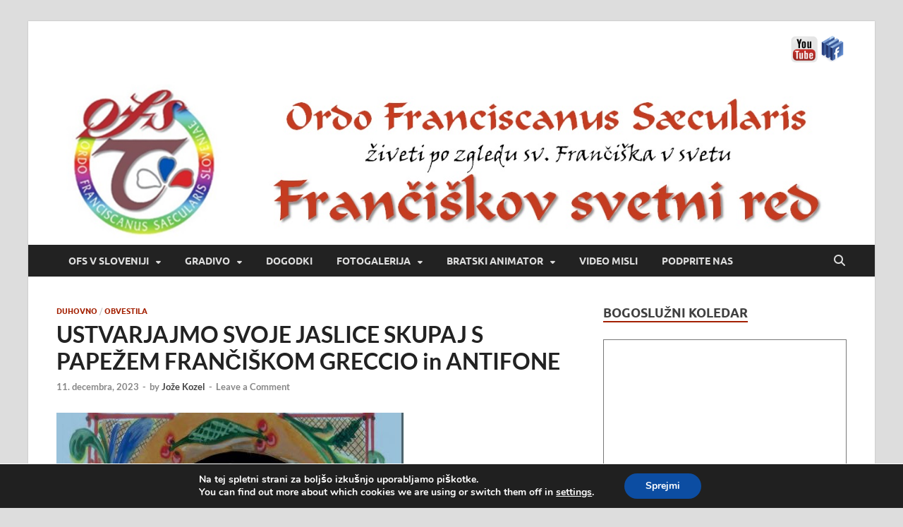

--- FILE ---
content_type: text/html; charset=UTF-8
request_url: https://www.ofs.si/ustvarjajmo-svoje-jaslice-skupaj-s-papezem-franciskom-greccio-in-antifone/
body_size: 20416
content:
<!DOCTYPE html>
<html lang="sl-SI">
<head>
<meta charset="UTF-8">
<meta name="viewport" content="width=device-width, initial-scale=1">
<link rel="profile" href="http://gmpg.org/xfn/11">

<title>USTVARJAJMO SVOJE JASLICE SKUPAJ S PAPEŽEM FRANČIŠKOM GRECCIO in ANTIFONE &#8211; Frančiškov svetni red</title>
<meta name='robots' content='max-image-preview:large' />
<link rel="alternate" type="application/rss+xml" title="Frančiškov svetni red &raquo; Vir" href="https://www.ofs.si/feed/" />
<link rel="alternate" type="application/rss+xml" title="Frančiškov svetni red &raquo; Vir komentarjev" href="https://www.ofs.si/comments/feed/" />
<link rel="alternate" type="application/rss+xml" title="Frančiškov svetni red &raquo; USTVARJAJMO SVOJE JASLICE SKUPAJ S PAPEŽEM FRANČIŠKOM GRECCIO in ANTIFONE Vir komentarjev" href="https://www.ofs.si/ustvarjajmo-svoje-jaslice-skupaj-s-papezem-franciskom-greccio-in-antifone/feed/" />
<link rel="alternate" title="oEmbed (JSON)" type="application/json+oembed" href="https://www.ofs.si/wp-json/oembed/1.0/embed?url=https%3A%2F%2Fwww.ofs.si%2Fustvarjajmo-svoje-jaslice-skupaj-s-papezem-franciskom-greccio-in-antifone%2F" />
<link rel="alternate" title="oEmbed (XML)" type="text/xml+oembed" href="https://www.ofs.si/wp-json/oembed/1.0/embed?url=https%3A%2F%2Fwww.ofs.si%2Fustvarjajmo-svoje-jaslice-skupaj-s-papezem-franciskom-greccio-in-antifone%2F&#038;format=xml" />
<style id='wp-img-auto-sizes-contain-inline-css' type='text/css'>
img:is([sizes=auto i],[sizes^="auto," i]){contain-intrinsic-size:3000px 1500px}
/*# sourceURL=wp-img-auto-sizes-contain-inline-css */
</style>
<style id='wp-emoji-styles-inline-css' type='text/css'>

	img.wp-smiley, img.emoji {
		display: inline !important;
		border: none !important;
		box-shadow: none !important;
		height: 1em !important;
		width: 1em !important;
		margin: 0 0.07em !important;
		vertical-align: -0.1em !important;
		background: none !important;
		padding: 0 !important;
	}
/*# sourceURL=wp-emoji-styles-inline-css */
</style>
<style id='classic-theme-styles-inline-css' type='text/css'>
/*! This file is auto-generated */
.wp-block-button__link{color:#fff;background-color:#32373c;border-radius:9999px;box-shadow:none;text-decoration:none;padding:calc(.667em + 2px) calc(1.333em + 2px);font-size:1.125em}.wp-block-file__button{background:#32373c;color:#fff;text-decoration:none}
/*# sourceURL=/wp-includes/css/classic-themes.min.css */
</style>
<link rel='stylesheet' id='hitmag-fonts-css' href='https://www.ofs.si/wp-content/themes/hitmag/css/fonts.css' type='text/css' media='all' />
<link rel='stylesheet' id='hitmag-font-awesome-css' href='https://www.ofs.si/wp-content/themes/hitmag/css/all.min.css?ver=6.5.1' type='text/css' media='all' />
<link rel='stylesheet' id='hitmag-style-css' href='https://www.ofs.si/wp-content/themes/hitmag/style.css?ver=1.4.4' type='text/css' media='all' />
<link rel='stylesheet' id='jquery-magnific-popup-css' href='https://www.ofs.si/wp-content/themes/hitmag/css/magnific-popup.css?ver=6.9' type='text/css' media='all' />
<link rel='stylesheet' id='wpgdprc-front-css-css' href='https://www.ofs.si/wp-content/plugins/wp-gdpr-compliance/Assets/css/front.css?ver=1706525076' type='text/css' media='all' />
<style id='wpgdprc-front-css-inline-css' type='text/css'>
:root{--wp-gdpr--bar--background-color: #000000;--wp-gdpr--bar--color: #ffffff;--wp-gdpr--button--background-color: #000000;--wp-gdpr--button--background-color--darken: #000000;--wp-gdpr--button--color: #ffffff;}
/*# sourceURL=wpgdprc-front-css-inline-css */
</style>
<link rel='stylesheet' id='moove_gdpr_frontend-css' href='https://www.ofs.si/wp-content/plugins/gdpr-cookie-compliance/dist/styles/gdpr-main.css?ver=5.0.9' type='text/css' media='all' />
<style id='moove_gdpr_frontend-inline-css' type='text/css'>
#moove_gdpr_cookie_modal,#moove_gdpr_cookie_info_bar,.gdpr_cookie_settings_shortcode_content{font-family:&#039;Nunito&#039;,sans-serif}#moove_gdpr_save_popup_settings_button{background-color:#373737;color:#fff}#moove_gdpr_save_popup_settings_button:hover{background-color:#000}#moove_gdpr_cookie_info_bar .moove-gdpr-info-bar-container .moove-gdpr-info-bar-content a.mgbutton,#moove_gdpr_cookie_info_bar .moove-gdpr-info-bar-container .moove-gdpr-info-bar-content button.mgbutton{background-color:#0C4DA2}#moove_gdpr_cookie_modal .moove-gdpr-modal-content .moove-gdpr-modal-footer-content .moove-gdpr-button-holder a.mgbutton,#moove_gdpr_cookie_modal .moove-gdpr-modal-content .moove-gdpr-modal-footer-content .moove-gdpr-button-holder button.mgbutton,.gdpr_cookie_settings_shortcode_content .gdpr-shr-button.button-green{background-color:#0C4DA2;border-color:#0C4DA2}#moove_gdpr_cookie_modal .moove-gdpr-modal-content .moove-gdpr-modal-footer-content .moove-gdpr-button-holder a.mgbutton:hover,#moove_gdpr_cookie_modal .moove-gdpr-modal-content .moove-gdpr-modal-footer-content .moove-gdpr-button-holder button.mgbutton:hover,.gdpr_cookie_settings_shortcode_content .gdpr-shr-button.button-green:hover{background-color:#fff;color:#0C4DA2}#moove_gdpr_cookie_modal .moove-gdpr-modal-content .moove-gdpr-modal-close i,#moove_gdpr_cookie_modal .moove-gdpr-modal-content .moove-gdpr-modal-close span.gdpr-icon{background-color:#0C4DA2;border:1px solid #0C4DA2}#moove_gdpr_cookie_info_bar span.moove-gdpr-infobar-allow-all.focus-g,#moove_gdpr_cookie_info_bar span.moove-gdpr-infobar-allow-all:focus,#moove_gdpr_cookie_info_bar button.moove-gdpr-infobar-allow-all.focus-g,#moove_gdpr_cookie_info_bar button.moove-gdpr-infobar-allow-all:focus,#moove_gdpr_cookie_info_bar span.moove-gdpr-infobar-reject-btn.focus-g,#moove_gdpr_cookie_info_bar span.moove-gdpr-infobar-reject-btn:focus,#moove_gdpr_cookie_info_bar button.moove-gdpr-infobar-reject-btn.focus-g,#moove_gdpr_cookie_info_bar button.moove-gdpr-infobar-reject-btn:focus,#moove_gdpr_cookie_info_bar span.change-settings-button.focus-g,#moove_gdpr_cookie_info_bar span.change-settings-button:focus,#moove_gdpr_cookie_info_bar button.change-settings-button.focus-g,#moove_gdpr_cookie_info_bar button.change-settings-button:focus{-webkit-box-shadow:0 0 1px 3px #0C4DA2;-moz-box-shadow:0 0 1px 3px #0C4DA2;box-shadow:0 0 1px 3px #0C4DA2}#moove_gdpr_cookie_modal .moove-gdpr-modal-content .moove-gdpr-modal-close i:hover,#moove_gdpr_cookie_modal .moove-gdpr-modal-content .moove-gdpr-modal-close span.gdpr-icon:hover,#moove_gdpr_cookie_info_bar span[data-href]>u.change-settings-button{color:#0C4DA2}#moove_gdpr_cookie_modal .moove-gdpr-modal-content .moove-gdpr-modal-left-content #moove-gdpr-menu li.menu-item-selected a span.gdpr-icon,#moove_gdpr_cookie_modal .moove-gdpr-modal-content .moove-gdpr-modal-left-content #moove-gdpr-menu li.menu-item-selected button span.gdpr-icon{color:inherit}#moove_gdpr_cookie_modal .moove-gdpr-modal-content .moove-gdpr-modal-left-content #moove-gdpr-menu li a span.gdpr-icon,#moove_gdpr_cookie_modal .moove-gdpr-modal-content .moove-gdpr-modal-left-content #moove-gdpr-menu li button span.gdpr-icon{color:inherit}#moove_gdpr_cookie_modal .gdpr-acc-link{line-height:0;font-size:0;color:transparent;position:absolute}#moove_gdpr_cookie_modal .moove-gdpr-modal-content .moove-gdpr-modal-close:hover i,#moove_gdpr_cookie_modal .moove-gdpr-modal-content .moove-gdpr-modal-left-content #moove-gdpr-menu li a,#moove_gdpr_cookie_modal .moove-gdpr-modal-content .moove-gdpr-modal-left-content #moove-gdpr-menu li button,#moove_gdpr_cookie_modal .moove-gdpr-modal-content .moove-gdpr-modal-left-content #moove-gdpr-menu li button i,#moove_gdpr_cookie_modal .moove-gdpr-modal-content .moove-gdpr-modal-left-content #moove-gdpr-menu li a i,#moove_gdpr_cookie_modal .moove-gdpr-modal-content .moove-gdpr-tab-main .moove-gdpr-tab-main-content a:hover,#moove_gdpr_cookie_info_bar.moove-gdpr-dark-scheme .moove-gdpr-info-bar-container .moove-gdpr-info-bar-content a.mgbutton:hover,#moove_gdpr_cookie_info_bar.moove-gdpr-dark-scheme .moove-gdpr-info-bar-container .moove-gdpr-info-bar-content button.mgbutton:hover,#moove_gdpr_cookie_info_bar.moove-gdpr-dark-scheme .moove-gdpr-info-bar-container .moove-gdpr-info-bar-content a:hover,#moove_gdpr_cookie_info_bar.moove-gdpr-dark-scheme .moove-gdpr-info-bar-container .moove-gdpr-info-bar-content button:hover,#moove_gdpr_cookie_info_bar.moove-gdpr-dark-scheme .moove-gdpr-info-bar-container .moove-gdpr-info-bar-content span.change-settings-button:hover,#moove_gdpr_cookie_info_bar.moove-gdpr-dark-scheme .moove-gdpr-info-bar-container .moove-gdpr-info-bar-content button.change-settings-button:hover,#moove_gdpr_cookie_info_bar.moove-gdpr-dark-scheme .moove-gdpr-info-bar-container .moove-gdpr-info-bar-content u.change-settings-button:hover,#moove_gdpr_cookie_info_bar span[data-href]>u.change-settings-button,#moove_gdpr_cookie_info_bar.moove-gdpr-dark-scheme .moove-gdpr-info-bar-container .moove-gdpr-info-bar-content a.mgbutton.focus-g,#moove_gdpr_cookie_info_bar.moove-gdpr-dark-scheme .moove-gdpr-info-bar-container .moove-gdpr-info-bar-content button.mgbutton.focus-g,#moove_gdpr_cookie_info_bar.moove-gdpr-dark-scheme .moove-gdpr-info-bar-container .moove-gdpr-info-bar-content a.focus-g,#moove_gdpr_cookie_info_bar.moove-gdpr-dark-scheme .moove-gdpr-info-bar-container .moove-gdpr-info-bar-content button.focus-g,#moove_gdpr_cookie_info_bar.moove-gdpr-dark-scheme .moove-gdpr-info-bar-container .moove-gdpr-info-bar-content a.mgbutton:focus,#moove_gdpr_cookie_info_bar.moove-gdpr-dark-scheme .moove-gdpr-info-bar-container .moove-gdpr-info-bar-content button.mgbutton:focus,#moove_gdpr_cookie_info_bar.moove-gdpr-dark-scheme .moove-gdpr-info-bar-container .moove-gdpr-info-bar-content a:focus,#moove_gdpr_cookie_info_bar.moove-gdpr-dark-scheme .moove-gdpr-info-bar-container .moove-gdpr-info-bar-content button:focus,#moove_gdpr_cookie_info_bar.moove-gdpr-dark-scheme .moove-gdpr-info-bar-container .moove-gdpr-info-bar-content span.change-settings-button.focus-g,span.change-settings-button:focus,button.change-settings-button.focus-g,button.change-settings-button:focus,#moove_gdpr_cookie_info_bar.moove-gdpr-dark-scheme .moove-gdpr-info-bar-container .moove-gdpr-info-bar-content u.change-settings-button.focus-g,#moove_gdpr_cookie_info_bar.moove-gdpr-dark-scheme .moove-gdpr-info-bar-container .moove-gdpr-info-bar-content u.change-settings-button:focus{color:#0C4DA2}#moove_gdpr_cookie_modal .moove-gdpr-branding.focus-g span,#moove_gdpr_cookie_modal .moove-gdpr-modal-content .moove-gdpr-tab-main a.focus-g,#moove_gdpr_cookie_modal .moove-gdpr-modal-content .moove-gdpr-tab-main .gdpr-cd-details-toggle.focus-g{color:#0C4DA2}#moove_gdpr_cookie_modal.gdpr_lightbox-hide{display:none}
/*# sourceURL=moove_gdpr_frontend-inline-css */
</style>
<script type="text/javascript" src="https://www.ofs.si/wp-content/plugins/jquery-updater/js/jquery-4.0.0.min.js?ver=4.0.0" id="jquery-core-js"></script>
<script type="text/javascript" src="https://www.ofs.si/wp-content/plugins/jquery-updater/js/jquery-migrate-3.6.0.min.js?ver=3.6.0" id="jquery-migrate-js"></script>
<script type="text/javascript" id="wpgdprc-front-js-js-extra">
/* <![CDATA[ */
var wpgdprcFront = {"ajaxUrl":"https://www.ofs.si/wp-admin/admin-ajax.php","ajaxNonce":"eac2cd7f98","ajaxArg":"security","pluginPrefix":"wpgdprc","blogId":"1","isMultiSite":"","locale":"sl_SI","showSignUpModal":"","showFormModal":"","cookieName":"wpgdprc-consent","consentVersion":"","path":"/","prefix":"wpgdprc"};
//# sourceURL=wpgdprc-front-js-js-extra
/* ]]> */
</script>
<script type="text/javascript" src="https://www.ofs.si/wp-content/plugins/wp-gdpr-compliance/Assets/js/front.min.js?ver=1706525076" id="wpgdprc-front-js-js"></script>
<link rel="https://api.w.org/" href="https://www.ofs.si/wp-json/" /><link rel="alternate" title="JSON" type="application/json" href="https://www.ofs.si/wp-json/wp/v2/posts/3660" /><link rel="EditURI" type="application/rsd+xml" title="RSD" href="https://www.ofs.si/xmlrpc.php?rsd" />
<meta name="generator" content="WordPress 6.9" />
<link rel="canonical" href="https://www.ofs.si/ustvarjajmo-svoje-jaslice-skupaj-s-papezem-franciskom-greccio-in-antifone/" />
<link rel='shortlink' href='https://www.ofs.si/?p=3660' />
		<style type="text/css">
			
			button,
			input[type="button"],
			input[type="reset"],
			input[type="submit"] {
				background: #a32000;
			}

            .th-readmore {
                background: #a32000;
            }           

            a:hover {
                color: #a32000;
            } 

            .main-navigation a:hover {
                background-color: #a32000;
            }

            .main-navigation .current_page_item > a,
            .main-navigation .current-menu-item > a,
            .main-navigation .current_page_ancestor > a,
            .main-navigation .current-menu-ancestor > a {
                background-color: #a32000;
            }

            #main-nav-button:hover {
                background-color: #a32000;
            }

            .post-navigation .post-title:hover {
                color: #a32000;
            }

            .top-navigation a:hover {
                color: #a32000;
            }

            .top-navigation ul ul a:hover {
                background: #a32000;
            }

            #top-nav-button:hover {
                color: #a32000;
            }

            .responsive-mainnav li a:hover,
            .responsive-topnav li a:hover {
                background: #a32000;
            }

            #hm-search-form .search-form .search-submit {
                background-color: #a32000;
            }

            .nav-links .current {
                background: #a32000;
            }

            .is-style-hitmag-widget-title,
            .elementor-widget-container h5,
            .widgettitle,
            .widget-title {
                border-bottom: 2px solid #a32000;
            }

            .footer-widget-title {
                border-bottom: 2px solid #a32000;
            }

            .widget-area a:hover {
                color: #a32000;
            }

            .footer-widget-area .widget a:hover {
                color: #a32000;
            }

            .site-info a:hover {
                color: #a32000;
            }

            .wp-block-search .wp-block-search__button,
            .search-form .search-submit {
                background: #a32000;
            }

            .hmb-entry-title a:hover {
                color: #a32000;
            }

            .hmb-entry-meta a:hover,
            .hms-meta a:hover {
                color: #a32000;
            }

            .hms-title a:hover {
                color: #a32000;
            }

            .hmw-grid-post .post-title a:hover {
                color: #a32000;
            }

            .footer-widget-area .hmw-grid-post .post-title a:hover,
            .footer-widget-area .hmb-entry-title a:hover,
            .footer-widget-area .hms-title a:hover {
                color: #a32000;
            }

            .hm-tabs-wdt .ui-state-active {
                border-bottom: 2px solid #a32000;
            }

            a.hm-viewall {
                background: #a32000;
            }

            #hitmag-tags a,
            .widget_tag_cloud .tagcloud a {
                background: #a32000;
            }

            .site-title a {
                color: #a32000;
            }

            .hitmag-post .entry-title a:hover {
                color: #a32000;
            }

            .hitmag-post .entry-meta a:hover {
                color: #a32000;
            }

            .cat-links a {
                color: #a32000;
            }

            .hitmag-single .entry-meta a:hover {
                color: #a32000;
            }

            .hitmag-single .author a:hover {
                color: #a32000;
            }

            .hm-author-content .author-posts-link {
                color: #a32000;
            }

            .hm-tags-links a:hover {
                background: #a32000;
            }

            .hm-tagged {
                background: #a32000;
            }

            .hm-edit-link a.post-edit-link {
                background: #a32000;
            }

            .arc-page-title {
                border-bottom: 2px solid #a32000;
            }

            .srch-page-title {
                border-bottom: 2px solid #a32000;
            }

            .hm-slider-details .cat-links {
                background: #a32000;
            }

            .hm-rel-post .post-title a:hover {
                color: #a32000;
            }

            .comment-author a {
                color: #a32000;
            }

            .comment-metadata a:hover,
            .comment-metadata a:focus,
            .pingback .comment-edit-link:hover,
            .pingback .comment-edit-link:focus {
                color: #a32000;
            }

            .comment-reply-link:hover,
            .comment-reply-link:focus {
                background: #a32000;
            }

            .required {
                color: #a32000;
            }

            blockquote {
                border-left: 3px solid #a32000;
            }

            .comment-reply-title small a:before {
                color: #a32000;
            }
            
            .woocommerce ul.products li.product h3:hover,
            .woocommerce-widget-area ul li a:hover,
            .woocommerce-loop-product__title:hover {
                color: #a32000;
            }

            .woocommerce-product-search input[type="submit"],
            .woocommerce #respond input#submit, 
            .woocommerce a.button, 
            .woocommerce button.button, 
            .woocommerce input.button,
            .woocommerce nav.woocommerce-pagination ul li a:focus,
            .woocommerce nav.woocommerce-pagination ul li a:hover,
            .woocommerce nav.woocommerce-pagination ul li span.current,
            .woocommerce span.onsale,
            .woocommerce-widget-area .widget-title,
            .woocommerce #respond input#submit.alt,
            .woocommerce a.button.alt,
            .woocommerce button.button.alt,
            .woocommerce input.button.alt {
                background: #a32000;
            }
            
            .wp-block-quote,
            .wp-block-quote:not(.is-large):not(.is-style-large) {
                border-left: 3px solid #a32000;
            }		</style>
	<link rel="pingback" href="https://www.ofs.si/xmlrpc.php">	<style type="text/css">

			.site-title a,
		.site-description {
			position: absolute;
			clip: rect(1px, 1px, 1px, 1px);
		}

	
	</style>
	<link rel="icon" href="https://www.ofs.si/wp-content/uploads/2018/03/ofs-si-100x100.png" sizes="32x32" />
<link rel="icon" href="https://www.ofs.si/wp-content/uploads/2018/03/ofs-si.png" sizes="192x192" />
<link rel="apple-touch-icon" href="https://www.ofs.si/wp-content/uploads/2018/03/ofs-si.png" />
<meta name="msapplication-TileImage" content="https://www.ofs.si/wp-content/uploads/2018/03/ofs-si.png" />
<style id="kirki-inline-styles"></style><style id='global-styles-inline-css' type='text/css'>
:root{--wp--preset--aspect-ratio--square: 1;--wp--preset--aspect-ratio--4-3: 4/3;--wp--preset--aspect-ratio--3-4: 3/4;--wp--preset--aspect-ratio--3-2: 3/2;--wp--preset--aspect-ratio--2-3: 2/3;--wp--preset--aspect-ratio--16-9: 16/9;--wp--preset--aspect-ratio--9-16: 9/16;--wp--preset--color--black: #000000;--wp--preset--color--cyan-bluish-gray: #abb8c3;--wp--preset--color--white: #ffffff;--wp--preset--color--pale-pink: #f78da7;--wp--preset--color--vivid-red: #cf2e2e;--wp--preset--color--luminous-vivid-orange: #ff6900;--wp--preset--color--luminous-vivid-amber: #fcb900;--wp--preset--color--light-green-cyan: #7bdcb5;--wp--preset--color--vivid-green-cyan: #00d084;--wp--preset--color--pale-cyan-blue: #8ed1fc;--wp--preset--color--vivid-cyan-blue: #0693e3;--wp--preset--color--vivid-purple: #9b51e0;--wp--preset--gradient--vivid-cyan-blue-to-vivid-purple: linear-gradient(135deg,rgb(6,147,227) 0%,rgb(155,81,224) 100%);--wp--preset--gradient--light-green-cyan-to-vivid-green-cyan: linear-gradient(135deg,rgb(122,220,180) 0%,rgb(0,208,130) 100%);--wp--preset--gradient--luminous-vivid-amber-to-luminous-vivid-orange: linear-gradient(135deg,rgb(252,185,0) 0%,rgb(255,105,0) 100%);--wp--preset--gradient--luminous-vivid-orange-to-vivid-red: linear-gradient(135deg,rgb(255,105,0) 0%,rgb(207,46,46) 100%);--wp--preset--gradient--very-light-gray-to-cyan-bluish-gray: linear-gradient(135deg,rgb(238,238,238) 0%,rgb(169,184,195) 100%);--wp--preset--gradient--cool-to-warm-spectrum: linear-gradient(135deg,rgb(74,234,220) 0%,rgb(151,120,209) 20%,rgb(207,42,186) 40%,rgb(238,44,130) 60%,rgb(251,105,98) 80%,rgb(254,248,76) 100%);--wp--preset--gradient--blush-light-purple: linear-gradient(135deg,rgb(255,206,236) 0%,rgb(152,150,240) 100%);--wp--preset--gradient--blush-bordeaux: linear-gradient(135deg,rgb(254,205,165) 0%,rgb(254,45,45) 50%,rgb(107,0,62) 100%);--wp--preset--gradient--luminous-dusk: linear-gradient(135deg,rgb(255,203,112) 0%,rgb(199,81,192) 50%,rgb(65,88,208) 100%);--wp--preset--gradient--pale-ocean: linear-gradient(135deg,rgb(255,245,203) 0%,rgb(182,227,212) 50%,rgb(51,167,181) 100%);--wp--preset--gradient--electric-grass: linear-gradient(135deg,rgb(202,248,128) 0%,rgb(113,206,126) 100%);--wp--preset--gradient--midnight: linear-gradient(135deg,rgb(2,3,129) 0%,rgb(40,116,252) 100%);--wp--preset--font-size--small: 13px;--wp--preset--font-size--medium: 20px;--wp--preset--font-size--large: 36px;--wp--preset--font-size--x-large: 42px;--wp--preset--spacing--20: 0.44rem;--wp--preset--spacing--30: 0.67rem;--wp--preset--spacing--40: 1rem;--wp--preset--spacing--50: 1.5rem;--wp--preset--spacing--60: 2.25rem;--wp--preset--spacing--70: 3.38rem;--wp--preset--spacing--80: 5.06rem;--wp--preset--shadow--natural: 6px 6px 9px rgba(0, 0, 0, 0.2);--wp--preset--shadow--deep: 12px 12px 50px rgba(0, 0, 0, 0.4);--wp--preset--shadow--sharp: 6px 6px 0px rgba(0, 0, 0, 0.2);--wp--preset--shadow--outlined: 6px 6px 0px -3px rgb(255, 255, 255), 6px 6px rgb(0, 0, 0);--wp--preset--shadow--crisp: 6px 6px 0px rgb(0, 0, 0);}:where(.is-layout-flex){gap: 0.5em;}:where(.is-layout-grid){gap: 0.5em;}body .is-layout-flex{display: flex;}.is-layout-flex{flex-wrap: wrap;align-items: center;}.is-layout-flex > :is(*, div){margin: 0;}body .is-layout-grid{display: grid;}.is-layout-grid > :is(*, div){margin: 0;}:where(.wp-block-columns.is-layout-flex){gap: 2em;}:where(.wp-block-columns.is-layout-grid){gap: 2em;}:where(.wp-block-post-template.is-layout-flex){gap: 1.25em;}:where(.wp-block-post-template.is-layout-grid){gap: 1.25em;}.has-black-color{color: var(--wp--preset--color--black) !important;}.has-cyan-bluish-gray-color{color: var(--wp--preset--color--cyan-bluish-gray) !important;}.has-white-color{color: var(--wp--preset--color--white) !important;}.has-pale-pink-color{color: var(--wp--preset--color--pale-pink) !important;}.has-vivid-red-color{color: var(--wp--preset--color--vivid-red) !important;}.has-luminous-vivid-orange-color{color: var(--wp--preset--color--luminous-vivid-orange) !important;}.has-luminous-vivid-amber-color{color: var(--wp--preset--color--luminous-vivid-amber) !important;}.has-light-green-cyan-color{color: var(--wp--preset--color--light-green-cyan) !important;}.has-vivid-green-cyan-color{color: var(--wp--preset--color--vivid-green-cyan) !important;}.has-pale-cyan-blue-color{color: var(--wp--preset--color--pale-cyan-blue) !important;}.has-vivid-cyan-blue-color{color: var(--wp--preset--color--vivid-cyan-blue) !important;}.has-vivid-purple-color{color: var(--wp--preset--color--vivid-purple) !important;}.has-black-background-color{background-color: var(--wp--preset--color--black) !important;}.has-cyan-bluish-gray-background-color{background-color: var(--wp--preset--color--cyan-bluish-gray) !important;}.has-white-background-color{background-color: var(--wp--preset--color--white) !important;}.has-pale-pink-background-color{background-color: var(--wp--preset--color--pale-pink) !important;}.has-vivid-red-background-color{background-color: var(--wp--preset--color--vivid-red) !important;}.has-luminous-vivid-orange-background-color{background-color: var(--wp--preset--color--luminous-vivid-orange) !important;}.has-luminous-vivid-amber-background-color{background-color: var(--wp--preset--color--luminous-vivid-amber) !important;}.has-light-green-cyan-background-color{background-color: var(--wp--preset--color--light-green-cyan) !important;}.has-vivid-green-cyan-background-color{background-color: var(--wp--preset--color--vivid-green-cyan) !important;}.has-pale-cyan-blue-background-color{background-color: var(--wp--preset--color--pale-cyan-blue) !important;}.has-vivid-cyan-blue-background-color{background-color: var(--wp--preset--color--vivid-cyan-blue) !important;}.has-vivid-purple-background-color{background-color: var(--wp--preset--color--vivid-purple) !important;}.has-black-border-color{border-color: var(--wp--preset--color--black) !important;}.has-cyan-bluish-gray-border-color{border-color: var(--wp--preset--color--cyan-bluish-gray) !important;}.has-white-border-color{border-color: var(--wp--preset--color--white) !important;}.has-pale-pink-border-color{border-color: var(--wp--preset--color--pale-pink) !important;}.has-vivid-red-border-color{border-color: var(--wp--preset--color--vivid-red) !important;}.has-luminous-vivid-orange-border-color{border-color: var(--wp--preset--color--luminous-vivid-orange) !important;}.has-luminous-vivid-amber-border-color{border-color: var(--wp--preset--color--luminous-vivid-amber) !important;}.has-light-green-cyan-border-color{border-color: var(--wp--preset--color--light-green-cyan) !important;}.has-vivid-green-cyan-border-color{border-color: var(--wp--preset--color--vivid-green-cyan) !important;}.has-pale-cyan-blue-border-color{border-color: var(--wp--preset--color--pale-cyan-blue) !important;}.has-vivid-cyan-blue-border-color{border-color: var(--wp--preset--color--vivid-cyan-blue) !important;}.has-vivid-purple-border-color{border-color: var(--wp--preset--color--vivid-purple) !important;}.has-vivid-cyan-blue-to-vivid-purple-gradient-background{background: var(--wp--preset--gradient--vivid-cyan-blue-to-vivid-purple) !important;}.has-light-green-cyan-to-vivid-green-cyan-gradient-background{background: var(--wp--preset--gradient--light-green-cyan-to-vivid-green-cyan) !important;}.has-luminous-vivid-amber-to-luminous-vivid-orange-gradient-background{background: var(--wp--preset--gradient--luminous-vivid-amber-to-luminous-vivid-orange) !important;}.has-luminous-vivid-orange-to-vivid-red-gradient-background{background: var(--wp--preset--gradient--luminous-vivid-orange-to-vivid-red) !important;}.has-very-light-gray-to-cyan-bluish-gray-gradient-background{background: var(--wp--preset--gradient--very-light-gray-to-cyan-bluish-gray) !important;}.has-cool-to-warm-spectrum-gradient-background{background: var(--wp--preset--gradient--cool-to-warm-spectrum) !important;}.has-blush-light-purple-gradient-background{background: var(--wp--preset--gradient--blush-light-purple) !important;}.has-blush-bordeaux-gradient-background{background: var(--wp--preset--gradient--blush-bordeaux) !important;}.has-luminous-dusk-gradient-background{background: var(--wp--preset--gradient--luminous-dusk) !important;}.has-pale-ocean-gradient-background{background: var(--wp--preset--gradient--pale-ocean) !important;}.has-electric-grass-gradient-background{background: var(--wp--preset--gradient--electric-grass) !important;}.has-midnight-gradient-background{background: var(--wp--preset--gradient--midnight) !important;}.has-small-font-size{font-size: var(--wp--preset--font-size--small) !important;}.has-medium-font-size{font-size: var(--wp--preset--font-size--medium) !important;}.has-large-font-size{font-size: var(--wp--preset--font-size--large) !important;}.has-x-large-font-size{font-size: var(--wp--preset--font-size--x-large) !important;}
/*# sourceURL=global-styles-inline-css */
</style>
<link rel='stylesheet' id='mediaelement-css' href='https://www.ofs.si/wp-includes/js/mediaelement/mediaelementplayer-legacy.min.css?ver=4.2.17' type='text/css' media='all' />
<link rel='stylesheet' id='wp-mediaelement-css' href='https://www.ofs.si/wp-includes/js/mediaelement/wp-mediaelement.min.css?ver=6.9' type='text/css' media='all' />
</head>

<body class="wp-singular post-template-default single single-post postid-3660 single-format-standard wp-embed-responsive wp-theme-hitmag group-blog th-right-sidebar">



<div id="page" class="site hitmag-wrapper">
	<a class="skip-link screen-reader-text" href="#content">Skip to content</a>

	
	<header id="masthead" class="site-header" role="banner">

		
		
		<div class="header-main-area ">
			<div class="hm-container">
			<div class="site-branding">
				<div class="site-branding-content">
					<div class="hm-logo">
											</div><!-- .hm-logo -->

					<div class="hm-site-title">
													<p class="site-title"><a href="https://www.ofs.si/" rel="home">Frančiškov svetni red</a></p>
													<p class="site-description">živeti po zgledu sv. Frančiška v svetu</p>
											</div><!-- .hm-site-title -->
				</div><!-- .site-branding-content -->
			</div><!-- .site-branding -->

			
			<div class="hm-header-sidebar"><aside id="custom_html-6" class="widget_text widget widget_custom_html"><div class="textwidget custom-html-widget"><a href="https://www.facebook.com/FranciskovSvetniRed/" target=_blank><img src="https://www.ofs.si/fb-logo.png" alt="Facebook" border="0"  width="40" align="right"></a><a href="https://www.youtube.com/channel/UCYaaiFQzRaiqlcVr06pjoRA/videos" target=_blank><img src="https://www.ofs.si/youtube.png" alt="Youtube" border="0" width="40" align="right"></a></div></aside></div>			</div><!-- .hm-container -->
		</div><!-- .header-main-area -->

		<div class="hm-header-image"><a href="https://www.ofs.si/" title="Frančiškov svetni red" rel="home"><img src="https://www.ofs.si/wp-content/uploads/2019/04/ofs-glava.jpg" height="284" width="1435" alt="" /></a></div>
		<div class="hm-nav-container">
			<nav id="site-navigation" class="main-navigation" role="navigation">
				<div class="hm-container">
					<div class="menu-meni-container"><ul id="primary-menu" class="menu"><li id="menu-item-30" class="menu-item menu-item-type-post_type menu-item-object-page menu-item-has-children menu-item-30"><a href="https://www.ofs.si/ofs-v-sloveniji/">OFS V SLOVENIJI</a>
<ul class="sub-menu">
	<li id="menu-item-19" class="menu-item menu-item-type-post_type menu-item-object-page menu-item-19"><a href="https://www.ofs.si/ofs-v-sloveniji/o-nas/">O nas</a></li>
	<li id="menu-item-284" class="menu-item menu-item-type-post_type menu-item-object-page menu-item-284"><a href="https://www.ofs.si/ofs-v-sloveniji/kontakt/">KONTAKT</a></li>
	<li id="menu-item-35" class="menu-item menu-item-type-post_type menu-item-object-page menu-item-35"><a href="https://www.ofs.si/ofs-v-sloveniji/narodni-svet-ofs/">Narodni svet OFS</a></li>
	<li id="menu-item-44" class="menu-item menu-item-type-post_type menu-item-object-page menu-item-44"><a href="https://www.ofs.si/ofs-v-sloveniji/svet-pb-ljubljana/">Svet PB Ljubljana</a></li>
	<li id="menu-item-47" class="menu-item menu-item-type-post_type menu-item-object-page menu-item-47"><a href="https://www.ofs.si/ofs-v-sloveniji/svet-pb-koper/">Svet PB Koper</a></li>
	<li id="menu-item-50" class="menu-item menu-item-type-post_type menu-item-object-page menu-item-50"><a href="https://www.ofs.si/ofs-v-sloveniji/svet-pb-maribor/">Svet PB Maribor</a></li>
	<li id="menu-item-1154" class="menu-item menu-item-type-post_type menu-item-object-page menu-item-1154"><a href="https://www.ofs.si/znani-ofs/">Znani OFS</a></li>
</ul>
</li>
<li id="menu-item-349" class="menu-item menu-item-type-post_type menu-item-object-page menu-item-has-children menu-item-349"><a href="https://www.ofs.si/gradivo/">GRADIVO</a>
<ul class="sub-menu">
	<li id="menu-item-67" class="menu-item menu-item-type-post_type menu-item-object-page menu-item-has-children menu-item-67"><a href="https://www.ofs.si/gradivo/dokumenti/">DOKUMENTI</a>
	<ul class="sub-menu">
		<li id="menu-item-74" class="menu-item menu-item-type-post_type menu-item-object-page menu-item-74"><a href="https://www.ofs.si/gradivo/dokumenti/vodilo-in-konstitucije-ofs/">VODILO in Konstitucije OFS</a></li>
		<li id="menu-item-3055" class="menu-item menu-item-type-post_type menu-item-object-page menu-item-3055"><a href="https://www.ofs.si/statut/">STATUT</a></li>
		<li id="menu-item-63" class="menu-item menu-item-type-post_type menu-item-object-page menu-item-63"><a href="https://www.ofs.si/gradivo/dokumenti/obrednik/">Obrednik</a></li>
		<li id="menu-item-82" class="menu-item menu-item-type-post_type menu-item-object-page menu-item-82"><a href="https://www.ofs.si/gradivo/dokumenti/direktorij-za-obhajanje-volilnega-kapitlja/">Direktorij za obhajanje volilnega kapitlja</a></li>
		<li id="menu-item-135" class="menu-item menu-item-type-post_type menu-item-object-page menu-item-135"><a href="https://www.ofs.si/gradivo/dokumenti/prirocnik-za-sluzbe-v-svetih/">Priročnik za službe v svetih</a></li>
		<li id="menu-item-86" class="menu-item menu-item-type-post_type menu-item-object-page menu-item-86"><a href="https://www.ofs.si/gradivo/dokumenti/dokumenta-o-odnosu-ofs-in-frama/">Dokumenta o odnosu OFS in FRAMA</a></li>
		<li id="menu-item-5859" class="menu-item menu-item-type-post_type menu-item-object-page menu-item-5859"><a href="https://www.ofs.si/obrazec-ofs-letno-porocilo/">OBRAZEC OFS LETNO POROČILO</a></li>
		<li id="menu-item-2536" class="menu-item menu-item-type-post_type menu-item-object-page menu-item-2536"><a href="https://www.ofs.si/gradivo/dokumenti/prosnja-za-imenovanje-novega-da-2/">Prošnja za imenovanje novega DA</a></li>
		<li id="menu-item-130" class="menu-item menu-item-type-post_type menu-item-object-page menu-item-has-children menu-item-130"><a href="https://www.ofs.si/gradivo/dokumenti/spodbuda-z-duhovnega-kapitlja-2014/">SPODBUDA Z DUHOVNEGA KAPITLJA 2014</a>
		<ul class="sub-menu">
			<li id="menu-item-129" class="menu-item menu-item-type-post_type menu-item-object-page menu-item-129"><a href="https://www.ofs.si/gradivo/dokumenti/predavanji-o-svetem-ludviku/">Predavanji o svetem Ludviku</a></li>
		</ul>
</li>
	</ul>
</li>
	<li id="menu-item-69" class="menu-item menu-item-type-post_type menu-item-object-page menu-item-has-children menu-item-69"><a href="https://www.ofs.si/kateheze/">KATEHEZE</a>
	<ul class="sub-menu">
		<li id="menu-item-3079" class="menu-item menu-item-type-post_type menu-item-object-post menu-item-3079"><a href="https://www.ofs.si/kateheze-2026-franciskov-tranzitus/">kateheze 2025 Hvalnica stvarstva</a></li>
		<li id="menu-item-1691" class="menu-item menu-item-type-post_type menu-item-object-page menu-item-1691"><a href="https://www.ofs.si/kateheze/osnove-ofs-duhovnosti/">Osnove OFS duhovnosti 2021/22</a></li>
		<li id="menu-item-794" class="menu-item menu-item-type-post_type menu-item-object-page menu-item-794"><a href="https://www.ofs.si/kateheze/kateheze-ofs-odnosi/">Kateheze OFS – ODNOSI 2019/20</a></li>
		<li id="menu-item-168" class="menu-item menu-item-type-post_type menu-item-object-page menu-item-168"><a href="https://www.ofs.si/kateheze/kateheze-svetnistvo-po-slovensko-2018-19/">Kateheze – Svetništvo po slovensko 2018/19</a></li>
		<li id="menu-item-146" class="menu-item menu-item-type-post_type menu-item-object-page menu-item-146"><a href="https://www.ofs.si/kateheze/kateheze-svetnistvo-po-slovensko/">Kateheze Svetništvo po slovensko 2017/18</a></li>
		<li id="menu-item-152" class="menu-item menu-item-type-post_type menu-item-object-page menu-item-152"><a href="https://www.ofs.si/kateheze/kateheze-v-letu-svetega-ludvika-ix/">Kateheze v letu svetega Ludvika IX.</a></li>
		<li id="menu-item-161" class="menu-item menu-item-type-post_type menu-item-object-page menu-item-161"><a href="https://www.ofs.si/kateheze/kateheze-marijine-spodbude/">Kateheze – Marijine spodbude</a></li>
		<li id="menu-item-150" class="menu-item menu-item-type-post_type menu-item-object-page menu-item-150"><a href="https://www.ofs.si/kateheze/kateheze-teologija-telesa/">Kateheze TEOLOGIJA TELESA</a></li>
		<li id="menu-item-792" class="menu-item menu-item-type-post_type menu-item-object-page menu-item-792"><a href="https://www.ofs.si/kateheze/kateheze-ofs-laudato-si/">Kateheze OFS – Laudato si</a></li>
		<li id="menu-item-793" class="menu-item menu-item-type-post_type menu-item-object-page menu-item-793"><a href="https://www.ofs.si/kateheze/kateheze-vodilo-ofs/">Kateheze – Vodilo OFS</a></li>
		<li id="menu-item-103" class="menu-item menu-item-type-post_type menu-item-object-page menu-item-103"><a href="https://www.ofs.si/kateheze/postulat-kateheze/">POSTULAT – kateheze</a></li>
		<li id="menu-item-108" class="menu-item menu-item-type-post_type menu-item-object-page menu-item-108"><a href="https://www.ofs.si/kateheze/noviciat-kateheze/">NOVICIAT – kateheze</a></li>
		<li id="menu-item-119" class="menu-item menu-item-type-post_type menu-item-object-page menu-item-119"><a href="https://www.ofs.si/kateheze/projekt-trajne-vzgoje-ciofs/">PROJEKT TRAJNE VZGOJE (CIOFS)</a></li>
		<li id="menu-item-145" class="menu-item menu-item-type-post_type menu-item-object-page menu-item-145"><a href="https://www.ofs.si/kateheze/kateheze-v-pripravi-na-volilni-kapitelj/">Kateheze v pripravi na volilni kapitelj</a></li>
	</ul>
</li>
	<li id="menu-item-662" class="menu-item menu-item-type-post_type menu-item-object-page menu-item-has-children menu-item-662"><a href="https://www.ofs.si/vodilo-2-0/">Vodilo 2.0</a>
	<ul class="sub-menu">
		<li id="menu-item-2982" class="menu-item menu-item-type-post_type menu-item-object-page menu-item-2982"><a href="https://www.ofs.si/vodilo-2-0/clen-1-2-3/">1., 2. in 3. člen</a></li>
		<li id="menu-item-1808" class="menu-item menu-item-type-post_type menu-item-object-page menu-item-1808"><a href="https://www.ofs.si/vodilo-2-0/clen-4/">4. člen</a></li>
		<li id="menu-item-667" class="menu-item menu-item-type-post_type menu-item-object-page menu-item-667"><a href="https://www.ofs.si/vodilo-2-0/clen-5/">5. člen</a></li>
		<li id="menu-item-1807" class="menu-item menu-item-type-post_type menu-item-object-page menu-item-1807"><a href="https://www.ofs.si/vodilo-2-0/clen-6/">6. člen</a></li>
		<li id="menu-item-1806" class="menu-item menu-item-type-post_type menu-item-object-page menu-item-1806"><a href="https://www.ofs.si/vodilo-2-0/clen-7/">7. člen</a></li>
		<li id="menu-item-2988" class="menu-item menu-item-type-post_type menu-item-object-page menu-item-2988"><a href="https://www.ofs.si/vodilo-2-0/clen-8/">8. člen</a></li>
		<li id="menu-item-1805" class="menu-item menu-item-type-post_type menu-item-object-page menu-item-1805"><a href="https://www.ofs.si/vodilo-2-0/clen-9/">9. člen</a></li>
		<li id="menu-item-1804" class="menu-item menu-item-type-post_type menu-item-object-page menu-item-1804"><a href="https://www.ofs.si/vodilo-2-0/clen-10/">10. člen</a></li>
		<li id="menu-item-819" class="menu-item menu-item-type-post_type menu-item-object-page menu-item-819"><a href="https://www.ofs.si/vodilo-2-0/clen-11/">11. člen</a></li>
		<li id="menu-item-1803" class="menu-item menu-item-type-post_type menu-item-object-page menu-item-1803"><a href="https://www.ofs.si/vodilo-2-0/clen-12-13/">12. in 13. člen</a></li>
		<li id="menu-item-1802" class="menu-item menu-item-type-post_type menu-item-object-page menu-item-1802"><a href="https://www.ofs.si/vodilo-2-0/clen-14-15/">14. in 15. člen</a></li>
		<li id="menu-item-1801" class="menu-item menu-item-type-post_type menu-item-object-page menu-item-1801"><a href="https://www.ofs.si/vodilo-2-0/clen-16/">16. člen</a></li>
		<li id="menu-item-1800" class="menu-item menu-item-type-post_type menu-item-object-page menu-item-1800"><a href="https://www.ofs.si/vodilo-2-0/clen-17/">17. člen</a></li>
		<li id="menu-item-1799" class="menu-item menu-item-type-post_type menu-item-object-page menu-item-1799"><a href="https://www.ofs.si/vodilo-2-0/clen-18/">18. člen</a></li>
		<li id="menu-item-2996" class="menu-item menu-item-type-post_type menu-item-object-page menu-item-2996"><a href="https://www.ofs.si/vodilo-2-0/clen-19/">19. člen</a></li>
		<li id="menu-item-3010" class="menu-item menu-item-type-post_type menu-item-object-page menu-item-3010"><a href="https://www.ofs.si/vodilo-2-0/clen-20-21-22/">20., 21. in 22. člen</a></li>
		<li id="menu-item-820" class="menu-item menu-item-type-post_type menu-item-object-page menu-item-820"><a href="https://www.ofs.si/vodilo-2-0/clen-23/">23. člen</a></li>
		<li id="menu-item-1798" class="menu-item menu-item-type-post_type menu-item-object-page menu-item-1798"><a href="https://www.ofs.si/vodilo-2-0/clen-24/">24. člen</a></li>
		<li id="menu-item-3004" class="menu-item menu-item-type-post_type menu-item-object-page menu-item-3004"><a href="https://www.ofs.si/vodilo-2-0/clen-25/">25. člen</a></li>
		<li id="menu-item-1797" class="menu-item menu-item-type-post_type menu-item-object-page menu-item-1797"><a href="https://www.ofs.si/vodilo-2-0/clen-26/">26. člen</a></li>
	</ul>
</li>
	<li id="menu-item-236" class="menu-item menu-item-type-post_type menu-item-object-page menu-item-236"><a href="https://www.ofs.si/gradivo/molitev-za-mir/">Molitev za MIR</a></li>
	<li id="menu-item-353" class="menu-item menu-item-type-post_type menu-item-object-page menu-item-353"><a href="https://www.ofs.si/gradivo/transitus/">Transitus</a></li>
</ul>
</li>
<li id="menu-item-55" class="menu-item menu-item-type-post_type menu-item-object-page menu-item-55"><a href="https://www.ofs.si/dogodki/">DOGODKI</a></li>
<li id="menu-item-311" class="menu-item menu-item-type-post_type menu-item-object-page menu-item-has-children menu-item-311"><a href="https://www.ofs.si/fotogalerija/">FOTOgalerija</a>
<ul class="sub-menu">
	<li id="menu-item-5331" class="menu-item menu-item-type-post_type menu-item-object-page menu-item-5331"><a href="https://www.ofs.si/romanje-vseh-franciskovih-redov-slovenije-v-assisi/">ROMANJE VSEH FRANČIŠKOVIH REDOV SLOVENIJE V ASSISI</a></li>
	<li id="menu-item-3939" class="menu-item menu-item-type-post_type menu-item-object-post menu-item-3939"><a href="https://www.ofs.si/ikona-kraljice-franciskove-druzine-priroma-v-slovenijo/">IKONA KRALJICE FRANČIŠKOVE DRUŽINE  V SLOVENIJI</a></li>
	<li id="menu-item-3883" class="menu-item menu-item-type-post_type menu-item-object-post menu-item-3883"><a href="https://www.ofs.si/molitvena-veriga-oz-romanje-oljenke/">MOLITVENA VERIGA oz. ROMANJE OLJENKE</a></li>
</ul>
</li>
<li id="menu-item-2980" class="menu-item menu-item-type-post_type menu-item-object-page menu-item-has-children menu-item-2980"><a href="https://www.ofs.si/gradivo/bratski-animator-2/">BRATSKI ANIMATOR</a>
<ul class="sub-menu">
	<li id="menu-item-6401" class="menu-item menu-item-type-post_type menu-item-object-page menu-item-6401"><a href="https://www.ofs.si/fo-frama/">FO &#038; FRAMA</a></li>
</ul>
</li>
<li id="menu-item-914" class="menu-item menu-item-type-post_type menu-item-object-page menu-item-914"><a href="https://www.ofs.si/video-misli/">Video misli</a></li>
<li id="menu-item-3491" class="menu-item menu-item-type-post_type menu-item-object-page menu-item-3491"><a href="https://www.ofs.si/obrazec-za-oddajo-dela-dohodnine/">PODPRITE NAS</a></li>
</ul></div>					
											<button class="hm-search-button-icon" aria-label="Open search"></button>
						<div class="hm-search-box-container">
							<div class="hm-search-box">
								<form role="search" method="get" class="search-form" action="https://www.ofs.si/">
				<label>
					<span class="screen-reader-text">Išči:</span>
					<input type="search" class="search-field" placeholder="Išči &hellip;" value="" name="s" />
				</label>
				<input type="submit" class="search-submit" value="Išči" />
			</form>							</div><!-- th-search-box -->
						</div><!-- .th-search-box-container -->
									</div><!-- .hm-container -->
			</nav><!-- #site-navigation -->
			<div class="hm-nwrap">
								<a href="#" class="navbutton" id="main-nav-button">
					<span class="main-nav-btn-lbl">Main Menu</span>				</a>
			</div>
			<div class="responsive-mainnav"></div>
		</div><!-- .hm-nav-container -->

		
	</header><!-- #masthead -->

	
	<div id="content" class="site-content">
		<div class="hm-container">
	
	<div id="primary" class="content-area">
		<main id="main" class="site-main" role="main">

		
<article id="post-3660" class="hitmag-single post-3660 post type-post status-publish format-standard has-post-thumbnail hentry category-duhovno category-obvestila">

		
	
	<header class="entry-header">
		<div class="cat-links"><a href="https://www.ofs.si/category/duhovno/" rel="category tag">Duhovno</a> / <a href="https://www.ofs.si/category/obvestila/" rel="category tag">Obvestila</a></div><h1 class="entry-title">USTVARJAJMO SVOJE JASLICE SKUPAJ S PAPEŽEM FRANČIŠKOM GRECCIO in ANTIFONE</h1>		<div class="entry-meta">
			<span class="posted-on"><a href="https://www.ofs.si/ustvarjajmo-svoje-jaslice-skupaj-s-papezem-franciskom-greccio-in-antifone/" rel="bookmark"><time class="entry-date published" datetime="2023-12-11T19:15:30+01:00">11. decembra, 2023</time><time class="updated" datetime="2023-12-13T14:33:41+01:00">13. decembra, 2023</time></a></span><span class="meta-sep"> - </span><span class="byline"> by <span class="author vcard"><a class="url fn n" href="https://www.ofs.si/author/joze/">Jože Kozel</a></span></span><span class="meta-sep"> - </span><span class="comments-link"><a href="https://www.ofs.si/ustvarjajmo-svoje-jaslice-skupaj-s-papezem-franciskom-greccio-in-antifone/#respond">Leave a Comment</a></span>		</div><!-- .entry-meta -->
		
	</header><!-- .entry-header -->
	
	<a class="image-link" href="https://www.ofs.si/wp-content/uploads/2023/12/JASLICE-GRECIO.jpg"><img width="493" height="400" src="https://www.ofs.si/wp-content/uploads/2023/12/JASLICE-GRECIO-493x400.jpg" class="attachment-hitmag-featured size-hitmag-featured wp-post-image" alt="" decoding="async" fetchpriority="high" /></a>
	
	<div class="entry-content">
		<p>Frančišku Asiškemu pripisujejo zasluge za popularizacijo jaslic s spominskim obeležjem v Grecciu pred 800 leti. Papež Frančišek v apostolskem pismu Admirabile signum (2019), v katerem se poglablja v pomen in pomembnost jaslic, razmišlja o Grecciu leta 1223. Ob razlagi duha svetega Frančiška nas papež spomni: »Jaslice so namreč kot živi evangelij, ki teče iz strani Svetega pisma. Medtem ko zremo božični prizor, smo povabljeni, da se duhovno odpravimo na pot, pritegnjeni od ponižnosti Njega, ki je postal človek, da bi srečal vsakega človeka. In odkrijemo, da nas On tako ljubi, da se je združil z nami, da bi se mogli tudi mi združiti z Njim«Pustite se voditi Duhu in se spomnite nasveta papeža Frančiška: »Pred jaslicami se duh rad poda v čas, ko smo bili otroci in smo nestrpno pričakovali čas, ko jih bomo začeli postavljati. Ti spomini nas pripravljajo, da se vedno znova zavemo velikega daru, ki nam je bil dan, ko nam je bila posredovana vera; istočasno pa nam dajo začutiti dolžnost in veselje, da otrokom in vnukom damo isto izkustvo. Ni pomembno, kako pripravimo jaslice. Lahko so vedno iste, ali pa jih vsako leto spremenimo; pomembno je, da govorijo našemu življenju. Kjer koli in v kateri koli obliki jaslice govorijo o Božji ljubezni; o ljubezni Boga, ki je postal otrok, da bi nam povedal, kako blizu je vsakemu človeku, ne glede na to, v kakšnem položaju se nahaja« Vsaka molitev se začne z O-antifono ustreznega dne, sledi pa ji razmišljanje papeža Frančiška o pomenu in pomembnosti jaslic, ki ga je navdihnil sveti Frančišek Asiški v Grecciu.<br />
Udeleženci smo nato povabljeni, da uredimo nekatere dele jaslic, kar je glede na velikost jaslic in domišljijo vsakega lahko opravljeno hitro ali pa traja dlje.</p>
<p>NAVODILA:  <a href="https://www.ofs.si/wp-content/uploads/2023/12/Slovenian-Greccio.pdf">USTVARJANJE JASLIC SKUPAJ S  PAPEŽEM FRANČIŠKOM GRECCIO in ANTIFONE</a></p>
<p>MOLITEV: <a href="https://www.ofs.si/wp-content/uploads/2023/12/9dnSJ_FIN.pdf">DEVETDNEVNICA V ČAST SRCU JEZUSOVEMU</a></p>
	</div><!-- .entry-content -->

	
	<footer class="entry-footer">
			</footer><!-- .entry-footer -->

	
</article><!-- #post-## -->
    <div class="hm-related-posts">
    
    <div class="wt-container">
        <h4 class="widget-title">Related Posts</h4>
    </div>

    <div class="hmrp-container">

        
                <div class="hm-rel-post">
                    <a href="https://www.ofs.si/800-obletnica-tranzitusa-svetega-franciska-neposredni-prenos-iz-kapelice-porcijunlkole/" rel="bookmark" title="ZAČETEK PRAZNOVANJA 800. OBLETNICE TRANZITUSA SVETEGA FRANČIŠKA ASIŠKEGA- NEPOSREDNI PRENOS IZ KAPELICE PORCIJUNLKOLE">
                        <img width="348" height="215" src="https://www.ofs.si/wp-content/uploads/2026/01/porciunkoloa-prenos-v-zivop-348x215.jpg" class="attachment-hitmag-grid size-hitmag-grid wp-post-image" alt="" decoding="async" />                    </a>
                    <h3 class="post-title">
                        <a href="https://www.ofs.si/800-obletnica-tranzitusa-svetega-franciska-neposredni-prenos-iz-kapelice-porcijunlkole/" rel="bookmark" title="ZAČETEK PRAZNOVANJA 800. OBLETNICE TRANZITUSA SVETEGA FRANČIŠKA ASIŠKEGA- NEPOSREDNI PRENOS IZ KAPELICE PORCIJUNLKOLE">
                            ZAČETEK PRAZNOVANJA 800. OBLETNICE TRANZITUSA SVETEGA FRANČIŠKA ASIŠKEGA- NEPOSREDNI PRENOS IZ KAPELICE PORCIJUNLKOLE                        </a>
                    </h3>
                    <p class="hms-meta"><time class="entry-date published" datetime="2026-01-10T08:24:27+01:00">10. januarja, 2026</time><time class="updated" datetime="2026-01-10T21:02:14+01:00">10. januarja, 2026</time></p>
                </div>
            
            
                <div class="hm-rel-post">
                    <a href="https://www.ofs.si/sveti-trije-kralji/" rel="bookmark" title="SVETI TRIJE KRALJI">
                        <img width="348" height="215" src="https://www.ofs.si/wp-content/uploads/2025/01/sveti-trije-kralji-55-348x215.jpg" class="attachment-hitmag-grid size-hitmag-grid wp-post-image" alt="" decoding="async" />                    </a>
                    <h3 class="post-title">
                        <a href="https://www.ofs.si/sveti-trije-kralji/" rel="bookmark" title="SVETI TRIJE KRALJI">
                            SVETI TRIJE KRALJI                        </a>
                    </h3>
                    <p class="hms-meta"><time class="entry-date published" datetime="2026-01-05T22:00:39+01:00">5. januarja, 2026</time><time class="updated" datetime="2026-01-05T22:09:05+01:00">5. januarja, 2026</time></p>
                </div>
            
            
                <div class="hm-rel-post">
                    <a href="https://www.ofs.si/%f0%9f%8c%b8-3-adventna-nedelja-gaudete-%f0%9f%8c%b8/" rel="bookmark" title="🌸 3. ADVENTNA NEDELJA – GAUDETE 🌸">
                        <img width="348" height="215" src="https://www.ofs.si/wp-content/uploads/2025/12/3-adventna-nedelja--348x215.jpg" class="attachment-hitmag-grid size-hitmag-grid wp-post-image" alt="" decoding="async" loading="lazy" />                    </a>
                    <h3 class="post-title">
                        <a href="https://www.ofs.si/%f0%9f%8c%b8-3-adventna-nedelja-gaudete-%f0%9f%8c%b8/" rel="bookmark" title="🌸 3. ADVENTNA NEDELJA – GAUDETE 🌸">
                            🌸 3. ADVENTNA NEDELJA – GAUDETE 🌸                        </a>
                    </h3>
                    <p class="hms-meta"><time class="entry-date published" datetime="2025-12-14T17:48:09+01:00">14. decembra, 2025</time><time class="updated" datetime="2025-12-14T17:55:08+01:00">14. decembra, 2025</time></p>
                </div>
            
            
    </div>
    </div>

    
	<nav class="navigation post-navigation" aria-label="Prispevki">
		<h2 class="screen-reader-text">Navigacija prispevka</h2>
		<div class="nav-links"><div class="nav-previous"><a href="https://www.ofs.si/glas-kb-iz-podlehnika/" rel="prev"><span class="meta-nav" aria-hidden="true">Previous Article</span> <span class="post-title">GLAS KB. iz PODLEHNIKA</span></a></div><div class="nav-next"><a href="https://www.ofs.si/k-b-sv-peter-in-pavel-molitvena-ura-pred-najsvetejsim/" rel="next"><span class="meta-nav" aria-hidden="true">Next Article</span> <span class="post-title">K.B. sv. Peter in Pavel- Molitvena ura pred Najsvetejšim</span></a></div></div>
	</nav><div class="hm-authorbox">

    <div class="hm-author-img">
        <img alt='' src='https://secure.gravatar.com/avatar/8cd85864246f4c6b13c91678fba82c6502c36864952ed371fd3d6dd442f337ec?s=100&#038;d=mm&#038;r=g' srcset='https://secure.gravatar.com/avatar/8cd85864246f4c6b13c91678fba82c6502c36864952ed371fd3d6dd442f337ec?s=200&#038;d=mm&#038;r=g 2x' class='avatar avatar-100 photo' height='100' width='100' loading='lazy' decoding='async'/>    </div>

    <div class="hm-author-content">
        <h4 class="author-name">About Jože Kozel</h4>
        <p class="author-description"></p>
        <a class="author-posts-link" href="https://www.ofs.si/author/joze/" title="Jože Kozel">
            View all posts by Jože Kozel &rarr;        </a>
    </div>

</div>
<div id="comments" class="comments-area">

		<div id="respond" class="comment-respond">
		<h3 id="reply-title" class="comment-reply-title">Dodaj odgovor <small><a rel="nofollow" id="cancel-comment-reply-link" href="/ustvarjajmo-svoje-jaslice-skupaj-s-papezem-franciskom-greccio-in-antifone/#respond" style="display:none;">Prekliči odgovor</a></small></h3><form action="https://www.ofs.si/wp-comments-post.php" method="post" id="commentform" class="comment-form"><p class="comment-notes"><span id="email-notes">Vaš e-naslov ne bo objavljen.</span> <span class="required-field-message"><span class="required"> *</span> označuje zahtevana polja</span></p><p class="comment-form-comment"><label for="comment">Komentar <span class="required"> *</span></label> <textarea id="comment" name="comment" cols="45" rows="8" maxlength="65525" required></textarea></p><p class="comment-form-author"><label for="author">Ime <span class="required"> *</span></label> <input id="author" name="author" type="text" value="" size="30" maxlength="245" autocomplete="name" required /></p>
<p class="comment-form-email"><label for="email">E-pošta <span class="required"> *</span></label> <input id="email" name="email" type="email" value="" size="30" maxlength="100" aria-describedby="email-notes" autocomplete="email" required /></p>
<p class="comment-form-url"><label for="url">Spletišče</label> <input id="url" name="url" type="url" value="" size="30" maxlength="200" autocomplete="url" /></p>

<p class="wpgdprc-checkbox
comment-form-wpgdprc">
	<input type="checkbox" name="wpgdprc" id="wpgdprc" value="1"  />
	<label for="wpgdprc">
		Z uporabo tega obrazca dovoljujete hrambo in obdelavo vaših podatkov na tej strani. 
<abbr class="wpgdprc-required" title="You need to accept this checkbox">*</abbr>
	</label>
</p>
<p class="form-submit"><input name="submit" type="submit" id="submit" class="submit" value="Objavi komentar" /> <input type='hidden' name='comment_post_ID' value='3660' id='comment_post_ID' />
<input type='hidden' name='comment_parent' id='comment_parent' value='0' />
</p><p style="display: none !important;" class="akismet-fields-container" data-prefix="ak_"><label>&#916;<textarea name="ak_hp_textarea" cols="45" rows="8" maxlength="100"></textarea></label><input type="hidden" id="ak_js_1" name="ak_js" value="48"/><script>document.getElementById( "ak_js_1" ).setAttribute( "value", ( new Date() ).getTime() );</script></p></form>	</div><!-- #respond -->
	
</div><!-- #comments -->

		</main><!-- #main -->
	</div><!-- #primary -->


<aside id="secondary" class="widget-area" role="complementary">

	
	<section id="custom_html-5" class="widget_text widget widget_custom_html"><h4 class="widget-title">BOGOSLUŽNI KOLEDAR</h4><div class="textwidget custom-html-widget"><iframe src="https://calendar.google.com/calendar/embed?height=600&wkst=2&bgcolor=%23ffffff&ctz=Europe%2FBelgrade&showTitle=0&showDate=1&showPrint=0&showTabs=0&mode=AGENDA&showCalendars=0&showTz=0&src=b2ZzLnNsb3ZlbmlqZUBnbWFpbC5jb20&src=bDFvcG41Yzdrc3Iwa2YzaXNkMHRmY3NwbWtAZ3JvdXAuY2FsZW5kYXIuZ29vZ2xlLmNvbQ&src=MDY5OXBkcXQ4NHJyaGRxNnJkODNxNnFmbzBAZ3JvdXAuY2FsZW5kYXIuZ29vZ2xlLmNvbQ&src=ZDI2bjlnaWlmNnFqN21kMTk5Yzk0NjZlMWdAZ3JvdXAuY2FsZW5kYXIuZ29vZ2xlLmNvbQ&src=M2R0dnV0NG0wN24wZjlyOGMzb2twaTZlcnNAZ3JvdXAuY2FsZW5kYXIuZ29vZ2xlLmNvbQ&src=NnNvbDlndTBmOGdvZjU5a2lkYjY5azVsODloOGwyZHFAaW1wb3J0LmNhbGVuZGFyLmdvb2dsZS5jb20&color=%23F4511E&color=%23E4C441&color=%23039BE5&color=%237CB342&color=%238E24AA&color=%23F09300" style="border:solid 1px #777" width="800" height="500" frameborder="0" scrolling="no"></iframe></div></section><section id="custom_html-8" class="widget_text widget widget_custom_html"><h4 class="widget-title">AKTUALNO</h4><div class="textwidget custom-html-widget"><a href="https://www.ofs.si/?p=187"><img src="https://well4africa.eu/templates/charity/images/s5_logo.png" alt="Vodnjaki za Afriko"></a></div></section><section id="text-7" class="widget widget_text"><h4 class="widget-title">Revija Brat Frančišek</h4>			<div class="textwidget"><p>Glasilo Frančiškovega svetnega reda, ki izhaja šestkrat letno.</p>
<p><a href="https://www.franciskani.si/zbf/revija_BF/BF-1-2026.pdf" target="_blank" rel="noopener noreferrer"><img loading="lazy" decoding="async" class="wp-image-3472 size-medium" src="https://www.franciskani.si/wp-content/gallery/revija_bf/bf-1-2026.jpg" alt="" width="211" height="300" /></a></p>
<p><a href="https://www.franciskani.si/?page_id=383" target="_blank" rel="noopener"><strong>Poglejte v arhiv revije &gt;&gt;&gt;</strong></a></p>
</div>
		</section><section id="custom_html-10" class="widget_text widget widget_custom_html"><h4 class="widget-title">Hozana.si</h4><div class="textwidget custom-html-widget"><iframe src="https://hozana.si/foto.php?datum=danes" allowtransparency="true" scrolling="no"
style="border:none; width:100%; height:180px;"></iframe></div></section><section id="sidebar_posts-2" class="widget widget_sidebar_posts">		<div class="hitmag-category-posts">
		<h4 class="widget-title">Najnovejši prispevki</h4>
		
			
								<div class="hms-post">
													<div class="hms-thumb">
								<a href="https://www.ofs.si/gorisko-bratsko-srecanje-ob-jaslicah-preko-vseh-meja-medverski-obred/" rel="bookmark" title="GORIŠKO BRATSKO SREČANJE OB JASLICAH-PREKO VSEH MEJA (MEDVERSKI OBRED)">	
									<img width="135" height="93" src="https://www.ofs.si/wp-content/uploads/2026/01/615864294_1344235357749198_415572203180980036_n-135x93.jpg" class="attachment-hitmag-thumbnail size-hitmag-thumbnail wp-post-image" alt="" decoding="async" loading="lazy" srcset="https://www.ofs.si/wp-content/uploads/2026/01/615864294_1344235357749198_415572203180980036_n-135x93.jpg 135w, https://www.ofs.si/wp-content/uploads/2026/01/615864294_1344235357749198_415572203180980036_n-590x400.jpg 590w" sizes="auto, (max-width: 135px) 100vw, 135px" />								</a>
							</div>
												<div class="hms-details">
							<h3 class="hms-title"><a href="https://www.ofs.si/gorisko-bratsko-srecanje-ob-jaslicah-preko-vseh-meja-medverski-obred/" rel="bookmark">GORIŠKO BRATSKO SREČANJE OB JASLICAH-PREKO VSEH MEJA (MEDVERSKI OBRED)</a></h3>							<p class="hms-meta"><time class="entry-date published updated" datetime="2026-01-19T17:50:45+01:00">19. januarja, 2026</time></p>
						</div>
					</div><!-- .hms-post -->
								<div class="hms-post">
													<div class="hms-thumb">
								<a href="https://www.ofs.si/jaslice-stari-trg-ob-kolpi-duhovnisko-bratstvo-ofs/" rel="bookmark" title="JASLICE- STARI TRG OB KOLPI- DUHOVNIŠKO BRATSTVO OFS">	
									<img width="135" height="93" src="https://www.ofs.si/wp-content/uploads/2026/01/616108434_1344229744416426_6991948245531884357_n-135x93.jpg" class="attachment-hitmag-thumbnail size-hitmag-thumbnail wp-post-image" alt="" decoding="async" loading="lazy" srcset="https://www.ofs.si/wp-content/uploads/2026/01/616108434_1344229744416426_6991948245531884357_n-135x93.jpg 135w, https://www.ofs.si/wp-content/uploads/2026/01/616108434_1344229744416426_6991948245531884357_n-590x400.jpg 590w" sizes="auto, (max-width: 135px) 100vw, 135px" />								</a>
							</div>
												<div class="hms-details">
							<h3 class="hms-title"><a href="https://www.ofs.si/jaslice-stari-trg-ob-kolpi-duhovnisko-bratstvo-ofs/" rel="bookmark">JASLICE- STARI TRG OB KOLPI- DUHOVNIŠKO BRATSTVO OFS</a></h3>							<p class="hms-meta"><time class="entry-date published" datetime="2026-01-19T17:43:28+01:00">19. januarja, 2026</time><time class="updated" datetime="2026-01-19T17:46:04+01:00">19. januarja, 2026</time></p>
						</div>
					</div><!-- .hms-post -->
								<div class="hms-post">
													<div class="hms-thumb">
								<a href="https://www.ofs.si/srecanje-vseh-franciskovih-v-zupniji-sv-vida%f0%9f%98%80%e2%9b%aa-k-b-sv-vida/" rel="bookmark" title="SREČANJE VSEH FRANČIŠKOVIH v ŽUPNIJI sv. VIDA😀⛪ K. B. sv. Vida">	
									<img width="135" height="93" src="https://www.ofs.si/wp-content/uploads/2026/01/095-DSC09600-135x93.jpg" class="attachment-hitmag-thumbnail size-hitmag-thumbnail wp-post-image" alt="" decoding="async" loading="lazy" />								</a>
							</div>
												<div class="hms-details">
							<h3 class="hms-title"><a href="https://www.ofs.si/srecanje-vseh-franciskovih-v-zupniji-sv-vida%f0%9f%98%80%e2%9b%aa-k-b-sv-vida/" rel="bookmark">SREČANJE VSEH FRANČIŠKOVIH v ŽUPNIJI sv. VIDA😀⛪ K. B. sv. Vida</a></h3>							<p class="hms-meta"><time class="entry-date published updated" datetime="2026-01-13T20:52:09+01:00">13. januarja, 2026</time></p>
						</div>
					</div><!-- .hms-post -->
								<div class="hms-post">
													<div class="hms-thumb">
								<a href="https://www.ofs.si/800-obletnica-tranzitusa-svetega-franciska-neposredni-prenos-iz-kapelice-porcijunlkole/" rel="bookmark" title="ZAČETEK PRAZNOVANJA 800. OBLETNICE TRANZITUSA SVETEGA FRANČIŠKA ASIŠKEGA- NEPOSREDNI PRENOS IZ KAPELICE PORCIJUNLKOLE">	
									<img width="135" height="93" src="https://www.ofs.si/wp-content/uploads/2026/01/porciunkoloa-prenos-v-zivop-135x93.jpg" class="attachment-hitmag-thumbnail size-hitmag-thumbnail wp-post-image" alt="" decoding="async" loading="lazy" />								</a>
							</div>
												<div class="hms-details">
							<h3 class="hms-title"><a href="https://www.ofs.si/800-obletnica-tranzitusa-svetega-franciska-neposredni-prenos-iz-kapelice-porcijunlkole/" rel="bookmark">ZAČETEK PRAZNOVANJA 800. OBLETNICE TRANZITUSA SVETEGA FRANČIŠKA ASIŠKEGA- NEPOSREDNI PRENOS IZ KAPELICE PORCIJUNLKOLE</a></h3>							<p class="hms-meta"><time class="entry-date published" datetime="2026-01-10T08:24:27+01:00">10. januarja, 2026</time><time class="updated" datetime="2026-01-10T21:02:14+01:00">10. januarja, 2026</time></p>
						</div>
					</div><!-- .hms-post -->
								<div class="hms-post">
													<div class="hms-thumb">
								<a href="https://www.ofs.si/sveti-trije-kralji/" rel="bookmark" title="SVETI TRIJE KRALJI">	
									<img width="135" height="93" src="https://www.ofs.si/wp-content/uploads/2025/01/sveti-trije-kralji-55-135x93.jpg" class="attachment-hitmag-thumbnail size-hitmag-thumbnail wp-post-image" alt="" decoding="async" loading="lazy" />								</a>
							</div>
												<div class="hms-details">
							<h3 class="hms-title"><a href="https://www.ofs.si/sveti-trije-kralji/" rel="bookmark">SVETI TRIJE KRALJI</a></h3>							<p class="hms-meta"><time class="entry-date published" datetime="2026-01-05T22:00:39+01:00">5. januarja, 2026</time><time class="updated" datetime="2026-01-05T22:09:05+01:00">5. januarja, 2026</time></p>
						</div>
					</div><!-- .hms-post -->
								<div class="hms-post">
													<div class="hms-thumb">
								<a href="https://www.ofs.si/novoletno-voscilo/" rel="bookmark" title="NOVOLETNO VOŠČILO">	
									<img width="135" height="93" src="https://www.ofs.si/wp-content/uploads/2025/12/Jaslice-2026-slika-135x93.jpg" class="attachment-hitmag-thumbnail size-hitmag-thumbnail wp-post-image" alt="" decoding="async" loading="lazy" />								</a>
							</div>
												<div class="hms-details">
							<h3 class="hms-title"><a href="https://www.ofs.si/novoletno-voscilo/" rel="bookmark">NOVOLETNO VOŠČILO</a></h3>							<p class="hms-meta"><time class="entry-date published" datetime="2025-12-31T23:58:09+01:00">31. decembra, 2025</time><time class="updated" datetime="2025-12-31T19:31:46+01:00">31. decembra, 2025</time></p>
						</div>
					</div><!-- .hms-post -->
								        
        </div><!-- .hitmag-category-posts -->


	</section><section id="sidebar_posts-3" class="widget widget_sidebar_posts">		<div class="hitmag-category-posts">
		<h4 class="widget-title">Narodni svet OFS</h4>
		
			
								<div class="hms-post">
													<div class="hms-thumb">
								<a href="https://www.ofs.si/novoletno-voscilo/" rel="bookmark" title="NOVOLETNO VOŠČILO">	
									<img width="135" height="93" src="https://www.ofs.si/wp-content/uploads/2025/12/Jaslice-2026-slika-135x93.jpg" class="attachment-hitmag-thumbnail size-hitmag-thumbnail wp-post-image" alt="" decoding="async" loading="lazy" />								</a>
							</div>
												<div class="hms-details">
							<h3 class="hms-title"><a href="https://www.ofs.si/novoletno-voscilo/" rel="bookmark">NOVOLETNO VOŠČILO</a></h3>							<p class="hms-meta"><time class="entry-date published" datetime="2025-12-31T23:58:09+01:00">31. decembra, 2025</time><time class="updated" datetime="2025-12-31T19:31:46+01:00">31. decembra, 2025</time></p>
						</div>
					</div><!-- .hms-post -->
								<div class="hms-post">
													<div class="hms-thumb">
								<a href="https://www.ofs.si/bozicno-novoletno-voscilo-2/" rel="bookmark" title="BOŽIČNO- NOVOLETNO VOŠČILO">	
									<img width="135" height="93" src="https://www.ofs.si/wp-content/uploads/2025/12/Voscilnica-2026-OFS-135x93.jpg" class="attachment-hitmag-thumbnail size-hitmag-thumbnail wp-post-image" alt="" decoding="async" loading="lazy" />								</a>
							</div>
												<div class="hms-details">
							<h3 class="hms-title"><a href="https://www.ofs.si/bozicno-novoletno-voscilo-2/" rel="bookmark">BOŽIČNO- NOVOLETNO VOŠČILO</a></h3>							<p class="hms-meta"><time class="entry-date published" datetime="2025-12-24T22:45:01+01:00">24. decembra, 2025</time><time class="updated" datetime="2025-12-24T22:45:45+01:00">24. decembra, 2025</time></p>
						</div>
					</div><!-- .hms-post -->
								<div class="hms-post">
													<div class="hms-thumb">
								<a href="https://www.ofs.si/cetrta-adventna-nedelja/" rel="bookmark" title="ČETRTA ADVENTNA NEDELJA">	
									<img width="135" height="93" src="https://www.ofs.si/wp-content/uploads/2025/12/Cetrta-adventna-nedelja-135x93.jpg" class="attachment-hitmag-thumbnail size-hitmag-thumbnail wp-post-image" alt="" decoding="async" loading="lazy" />								</a>
							</div>
												<div class="hms-details">
							<h3 class="hms-title"><a href="https://www.ofs.si/cetrta-adventna-nedelja/" rel="bookmark">ČETRTA ADVENTNA NEDELJA</a></h3>							<p class="hms-meta"><time class="entry-date published" datetime="2025-12-21T12:35:49+01:00">21. decembra, 2025</time><time class="updated" datetime="2025-12-21T12:38:16+01:00">21. decembra, 2025</time></p>
						</div>
					</div><!-- .hms-post -->
								        
        </div><!-- .hitmag-category-posts -->


	</section>
	
</aside><!-- #secondary -->	</div><!-- .hm-container -->
	</div><!-- #content -->

	
	<footer id="colophon" class="site-footer" role="contentinfo">
		<div class="hm-container">

			
			<div class="footer-widget-area">
				<div class="footer-sidebar" role="complementary">
					<aside id="meta-4" class="widget widget_meta"><h4 class="footer-widget-title">Zakulisje</h4>
		<ul>
						<li><a href="https://www.ofs.si/wp-login.php">Prijava</a></li>
			<li><a href="https://www.ofs.si/feed/">Vir vnosov</a></li>
			<li><a href="https://www.ofs.si/comments/feed/">Vir komentarjev</a></li>

			<li><a href="https://wordpress.org/">WordPress.org</a></li>
		</ul>

		</aside><aside id="archives-4" class="widget widget_archive"><h4 class="footer-widget-title">Arhivi</h4>		<label class="screen-reader-text" for="archives-dropdown-4">Arhivi</label>
		<select id="archives-dropdown-4" name="archive-dropdown">
			
			<option value="">Izberite mesec</option>
				<option value='https://www.ofs.si/2026/01/'> januar 2026 </option>
	<option value='https://www.ofs.si/2025/12/'> december 2025 </option>
	<option value='https://www.ofs.si/2025/11/'> november 2025 </option>
	<option value='https://www.ofs.si/2025/10/'> oktober 2025 </option>
	<option value='https://www.ofs.si/2025/09/'> september 2025 </option>
	<option value='https://www.ofs.si/2025/08/'> avgust 2025 </option>
	<option value='https://www.ofs.si/2025/07/'> julij 2025 </option>
	<option value='https://www.ofs.si/2025/06/'> junij 2025 </option>
	<option value='https://www.ofs.si/2025/05/'> maj 2025 </option>
	<option value='https://www.ofs.si/2025/04/'> april 2025 </option>
	<option value='https://www.ofs.si/2025/03/'> marec 2025 </option>
	<option value='https://www.ofs.si/2025/02/'> februar 2025 </option>
	<option value='https://www.ofs.si/2025/01/'> januar 2025 </option>
	<option value='https://www.ofs.si/2024/12/'> december 2024 </option>
	<option value='https://www.ofs.si/2024/11/'> november 2024 </option>
	<option value='https://www.ofs.si/2024/10/'> oktober 2024 </option>
	<option value='https://www.ofs.si/2024/09/'> september 2024 </option>
	<option value='https://www.ofs.si/2024/08/'> avgust 2024 </option>
	<option value='https://www.ofs.si/2024/07/'> julij 2024 </option>
	<option value='https://www.ofs.si/2024/06/'> junij 2024 </option>
	<option value='https://www.ofs.si/2024/05/'> maj 2024 </option>
	<option value='https://www.ofs.si/2024/04/'> april 2024 </option>
	<option value='https://www.ofs.si/2024/03/'> marec 2024 </option>
	<option value='https://www.ofs.si/2024/02/'> februar 2024 </option>
	<option value='https://www.ofs.si/2024/01/'> januar 2024 </option>
	<option value='https://www.ofs.si/2023/12/'> december 2023 </option>
	<option value='https://www.ofs.si/2023/11/'> november 2023 </option>
	<option value='https://www.ofs.si/2023/10/'> oktober 2023 </option>
	<option value='https://www.ofs.si/2023/09/'> september 2023 </option>
	<option value='https://www.ofs.si/2023/08/'> avgust 2023 </option>
	<option value='https://www.ofs.si/2023/05/'> maj 2023 </option>
	<option value='https://www.ofs.si/2023/04/'> april 2023 </option>
	<option value='https://www.ofs.si/2023/03/'> marec 2023 </option>
	<option value='https://www.ofs.si/2023/02/'> februar 2023 </option>
	<option value='https://www.ofs.si/2023/01/'> januar 2023 </option>
	<option value='https://www.ofs.si/2022/12/'> december 2022 </option>
	<option value='https://www.ofs.si/2022/11/'> november 2022 </option>
	<option value='https://www.ofs.si/2022/10/'> oktober 2022 </option>
	<option value='https://www.ofs.si/2022/09/'> september 2022 </option>
	<option value='https://www.ofs.si/2022/08/'> avgust 2022 </option>
	<option value='https://www.ofs.si/2022/07/'> julij 2022 </option>
	<option value='https://www.ofs.si/2022/06/'> junij 2022 </option>
	<option value='https://www.ofs.si/2022/05/'> maj 2022 </option>
	<option value='https://www.ofs.si/2022/04/'> april 2022 </option>
	<option value='https://www.ofs.si/2022/03/'> marec 2022 </option>
	<option value='https://www.ofs.si/2022/02/'> februar 2022 </option>
	<option value='https://www.ofs.si/2022/01/'> januar 2022 </option>
	<option value='https://www.ofs.si/2021/12/'> december 2021 </option>
	<option value='https://www.ofs.si/2021/11/'> november 2021 </option>
	<option value='https://www.ofs.si/2021/10/'> oktober 2021 </option>
	<option value='https://www.ofs.si/2021/09/'> september 2021 </option>
	<option value='https://www.ofs.si/2021/08/'> avgust 2021 </option>
	<option value='https://www.ofs.si/2021/07/'> julij 2021 </option>
	<option value='https://www.ofs.si/2021/06/'> junij 2021 </option>
	<option value='https://www.ofs.si/2021/05/'> maj 2021 </option>
	<option value='https://www.ofs.si/2021/04/'> april 2021 </option>
	<option value='https://www.ofs.si/2021/03/'> marec 2021 </option>
	<option value='https://www.ofs.si/2021/02/'> februar 2021 </option>
	<option value='https://www.ofs.si/2021/01/'> januar 2021 </option>
	<option value='https://www.ofs.si/2020/12/'> december 2020 </option>
	<option value='https://www.ofs.si/2020/11/'> november 2020 </option>
	<option value='https://www.ofs.si/2020/10/'> oktober 2020 </option>
	<option value='https://www.ofs.si/2020/09/'> september 2020 </option>
	<option value='https://www.ofs.si/2020/08/'> avgust 2020 </option>
	<option value='https://www.ofs.si/2020/07/'> julij 2020 </option>
	<option value='https://www.ofs.si/2020/06/'> junij 2020 </option>
	<option value='https://www.ofs.si/2020/05/'> maj 2020 </option>
	<option value='https://www.ofs.si/2020/04/'> april 2020 </option>
	<option value='https://www.ofs.si/2020/03/'> marec 2020 </option>
	<option value='https://www.ofs.si/2020/02/'> februar 2020 </option>
	<option value='https://www.ofs.si/2020/01/'> januar 2020 </option>
	<option value='https://www.ofs.si/2019/12/'> december 2019 </option>
	<option value='https://www.ofs.si/2019/11/'> november 2019 </option>
	<option value='https://www.ofs.si/2019/10/'> oktober 2019 </option>
	<option value='https://www.ofs.si/2019/09/'> september 2019 </option>
	<option value='https://www.ofs.si/2019/08/'> avgust 2019 </option>
	<option value='https://www.ofs.si/2019/07/'> julij 2019 </option>
	<option value='https://www.ofs.si/2019/06/'> junij 2019 </option>
	<option value='https://www.ofs.si/2019/05/'> maj 2019 </option>
	<option value='https://www.ofs.si/2019/04/'> april 2019 </option>
	<option value='https://www.ofs.si/2019/03/'> marec 2019 </option>
	<option value='https://www.ofs.si/2019/02/'> februar 2019 </option>
	<option value='https://www.ofs.si/2018/09/'> september 2018 </option>
	<option value='https://www.ofs.si/2018/08/'> avgust 2018 </option>

		</select>

			<script type="text/javascript">
/* <![CDATA[ */

( ( dropdownId ) => {
	const dropdown = document.getElementById( dropdownId );
	function onSelectChange() {
		setTimeout( () => {
			if ( 'escape' === dropdown.dataset.lastkey ) {
				return;
			}
			if ( dropdown.value ) {
				document.location.href = dropdown.value;
			}
		}, 250 );
	}
	function onKeyUp( event ) {
		if ( 'Escape' === event.key ) {
			dropdown.dataset.lastkey = 'escape';
		} else {
			delete dropdown.dataset.lastkey;
		}
	}
	function onClick() {
		delete dropdown.dataset.lastkey;
	}
	dropdown.addEventListener( 'keyup', onKeyUp );
	dropdown.addEventListener( 'click', onClick );
	dropdown.addEventListener( 'change', onSelectChange );
})( "archives-dropdown-4" );

//# sourceURL=WP_Widget_Archives%3A%3Awidget
/* ]]> */
</script>
</aside>				</div><!-- .footer-sidebar -->
		
				<div class="footer-sidebar" role="complementary">
					<aside id="media_image-3" class="widget widget_media_image"><a href="https://www.ofs.si/?p=187"><img class="image " src="https://well4africa.eu/templates/charity/images/s5_logo.png" alt="" width="147" height="102" decoding="async" loading="lazy" /></a></aside><aside id="media_video-3" class="widget widget_media_video"><h4 class="footer-widget-title">40 let vodila OFS</h4><div style="width:100%;" class="wp-video"><video class="wp-video-shortcode" id="video-3660-1" preload="metadata" controls="controls"><source type="video/youtube" src="https://www.youtube.com/watch?v=FEaSICur_Kc&#038;_=1" /><a href="https://www.youtube.com/watch?v=FEaSICur_Kc">https://www.youtube.com/watch?v=FEaSICur_Kc</a></video></div></aside>				</div><!-- .footer-sidebar -->		

				<div class="footer-sidebar" role="complementary">
					<aside id="simple-links-3" class="widget sl-links-main"><h4 class="footer-widget-title">Povezave</h4><ul class="simple-links-list simple-links-3-list" id="simple-links-3-list"><li class="simple-links-item simple-links-widget-item" id="link-191"><a href="https://katoliska-cerkev.si/" title="" target="_blank" >Katoliška cerkev v Sloveniji</a></li><li class="simple-links-item simple-links-widget-item" id="link-193"><a href="https://ciofs.info/" title="" target="_blank" >Mednarodni svet OFS</a></li><li class="simple-links-item simple-links-widget-item" id="link-195"><a href="https://www.fo-frama.org/" title="" target="_blank" >Frančiškovi otroci in mladina</a></li><li class="simple-links-item simple-links-widget-item" id="link-197"><a href="https://www.franciskani.si/" title="" target="_blank" >OFM - bratje frančiškani</a></li><li class="simple-links-item simple-links-widget-item" id="link-199"><a href="https://www.kapucini.si/" title="" target="_blank" >OFMCap - bratje kapucini</a></li><li class="simple-links-item simple-links-widget-item" id="link-201"><a href="http://minoriti.rkc.si/" title="" target="_blank" >OFMConv - bratje minoriti</a></li><li class="simple-links-item simple-links-widget-item" id="link-203"><a href="http://fbs.rkc.si/" title="" target="_blank" >FBS - Frančiškanke brezmadežnega spočetja</a></li><li class="simple-links-item simple-links-widget-item" id="link-205"><a href="http://www.fmm.si/" title="" target="_blank" >FMM - Frančiškanke Marijine misijonarke</a></li><li class="simple-links-item simple-links-widget-item" id="link-207"><a href="http://www.solske-sestre.si/" title="" target="_blank" >ŠSSFKK - Šolske sestre sv. Frančiška Kristusa Kralja</a></li><li class="simple-links-item simple-links-widget-item" id="link-3338"><a href="http://zupnije2.rkc.si/index.php/content/display/1944" title="">MFD- Mala Frančiškova družina</a></li><li class="simple-links-item simple-links-widget-item" id="link-1021"><a href="https://www.youtube.com/channel/UCYaaiFQzRaiqlcVr06pjoRA/videos" title="" target="_blank" >Youtube kanal</a></li></ul><!-- End .simple-links-list --></aside>				</div><!-- .footer-sidebar -->			
			</div><!-- .footer-widget-area -->

			
		</div><!-- .hm-container -->

		<div class="site-info">
			<div class="hm-container">
				<div class="site-info-owner">
					Copyright &#169; 2026 <a href="https://www.ofs.si/" title="Frančiškov svetni red" >Frančiškov svetni red</a>.				</div>			
				<div class="site-info-designer">
					Powered by <a href="https://wordpress.org" target="_blank" title="WordPress">WordPress</a> and <a href="https://themezhut.com/themes/hitmag/" target="_blank" title="HitMag WordPress Theme">HitMag</a>.				</div>
			</div><!-- .hm-container -->
		</div><!-- .site-info -->
	</footer><!-- #colophon -->

	
</div><!-- #page -->


<script type="speculationrules">
{"prefetch":[{"source":"document","where":{"and":[{"href_matches":"/*"},{"not":{"href_matches":["/wp-*.php","/wp-admin/*","/wp-content/uploads/*","/wp-content/*","/wp-content/plugins/*","/wp-content/themes/hitmag/*","/*\\?(.+)"]}},{"not":{"selector_matches":"a[rel~=\"nofollow\"]"}},{"not":{"selector_matches":".no-prefetch, .no-prefetch a"}}]},"eagerness":"conservative"}]}
</script>
	<!--copyscapeskip-->
	<aside id="moove_gdpr_cookie_info_bar" class="moove-gdpr-info-bar-hidden moove-gdpr-align-center moove-gdpr-dark-scheme gdpr_infobar_postion_bottom" aria-label="GDPR Cookie Banner" style="display: none;">
	<div class="moove-gdpr-info-bar-container">
		<div class="moove-gdpr-info-bar-content">
		
<div class="moove-gdpr-cookie-notice">
  <p>Na tej spletni strani za boljšo izkušnjo uporabljamo piškotke.</p>
<p>You can find out more about which cookies we are using or switch them off in <button  aria-haspopup="true" data-href="#moove_gdpr_cookie_modal" class="change-settings-button">settings</button>.</p>
</div>
<!--  .moove-gdpr-cookie-notice -->
		
<div class="moove-gdpr-button-holder">
			<button class="mgbutton moove-gdpr-infobar-allow-all gdpr-fbo-0" aria-label="Sprejmi" >Sprejmi</button>
		</div>
<!--  .button-container -->
		</div>
		<!-- moove-gdpr-info-bar-content -->
	</div>
	<!-- moove-gdpr-info-bar-container -->
	</aside>
	<!-- #moove_gdpr_cookie_info_bar -->
	<!--/copyscapeskip-->
<script type="text/javascript" src="https://www.ofs.si/wp-content/themes/hitmag/js/navigation.js?ver=1.4.4" id="hitmag-navigation-js"></script>
<script type="text/javascript" src="https://www.ofs.si/wp-content/themes/hitmag/js/skip-link-focus-fix.js?ver=1.4.4" id="hitmag-skip-link-focus-fix-js"></script>
<script type="text/javascript" src="https://www.ofs.si/wp-includes/js/comment-reply.min.js?ver=6.9" id="comment-reply-js" async="async" data-wp-strategy="async" fetchpriority="low"></script>
<script type="text/javascript" src="https://www.ofs.si/wp-content/themes/hitmag/js/scripts.js?ver=1.4.4" id="hitmag-scripts-js"></script>
<script type="text/javascript" src="https://www.ofs.si/wp-content/themes/hitmag/js/jquery.magnific-popup.min.js?ver=6.9" id="jquery-magnific-popup-js"></script>
<script type="text/javascript" id="moove_gdpr_frontend-js-extra">
/* <![CDATA[ */
var moove_frontend_gdpr_scripts = {"ajaxurl":"https://www.ofs.si/wp-admin/admin-ajax.php","post_id":"3660","plugin_dir":"https://www.ofs.si/wp-content/plugins/gdpr-cookie-compliance","show_icons":"all","is_page":"","ajax_cookie_removal":"false","strict_init":"2","enabled_default":{"strict":1,"third_party":0,"advanced":0,"performance":0,"preference":0},"geo_location":"false","force_reload":"false","is_single":"1","hide_save_btn":"false","current_user":"0","cookie_expiration":"365","script_delay":"2000","close_btn_action":"1","close_btn_rdr":"","scripts_defined":"{\"cache\":true,\"header\":\"\",\"body\":\"\",\"footer\":\"\",\"thirdparty\":{\"header\":\"\",\"body\":\"\",\"footer\":\"\"},\"strict\":{\"header\":\"\",\"body\":\"\",\"footer\":\"\"},\"advanced\":{\"header\":\"\",\"body\":\"\",\"footer\":\"\"}}","gdpr_scor":"true","wp_lang":"","wp_consent_api":"false","gdpr_nonce":"3ce5c70e18"};
//# sourceURL=moove_gdpr_frontend-js-extra
/* ]]> */
</script>
<script type="text/javascript" src="https://www.ofs.si/wp-content/plugins/gdpr-cookie-compliance/dist/scripts/main.js?ver=5.0.9" id="moove_gdpr_frontend-js"></script>
<script type="text/javascript" id="moove_gdpr_frontend-js-after">
/* <![CDATA[ */
var gdpr_consent__strict = "false"
var gdpr_consent__thirdparty = "false"
var gdpr_consent__advanced = "false"
var gdpr_consent__performance = "false"
var gdpr_consent__preference = "false"
var gdpr_consent__cookies = ""
//# sourceURL=moove_gdpr_frontend-js-after
/* ]]> */
</script>
<script type="text/javascript" id="mediaelement-core-js-before">
/* <![CDATA[ */
var mejsL10n = {"language":"sl","strings":{"mejs.download-file":"Prenesi datoteko","mejs.install-flash":"Uporabljate brskalnik, ki nima vklopljenega ali name\u0161\u010denega predvajalnika Flash. Prosimo, omogo\u010dite predvajalnika Flash ali prenesite najnovej\u0161o razli\u010dico iz https://get.adobe.com/flashplayer/","mejs.fullscreen":"Celozaslonski na\u010din","mejs.play":"Predvajaj","mejs.pause":"Premor","mejs.time-slider":"\u010casovni drsnik","mejs.time-help-text":"Uporabite levo/desno tipko za sekundni korak, gor/dol za 10-sekundni korak.","mejs.live-broadcast":"Predvajanje v \u017eivo","mejs.volume-help-text":"Uporabite tipke gor/dol za pove\u010danje ali zmanj\u0161evanje glasnosti.","mejs.unmute":"Vklopi zvok","mejs.mute":"Uti\u0161ano","mejs.volume-slider":"Drsnik za uravnavanje glasnosti","mejs.video-player":"Predvajalnik videa","mejs.audio-player":"Predvajalnik zvoka","mejs.captions-subtitles":"Napisi/podnapisi","mejs.captions-chapters":"Poglavja","mejs.none":"Brez","mejs.afrikaans":"Afri\u0161ko","mejs.albanian":"Albansko","mejs.arabic":"Arabsko","mejs.belarusian":"Belorusko","mejs.bulgarian":"Bolgarsko","mejs.catalan":"Katalonsko","mejs.chinese":"Kitajsko","mejs.chinese-simplified":"Kitajsko (poenostavljeno)","mejs.chinese-traditional":"Kitajsko (tradicionalno)","mejs.croatian":"Hrva\u0161ko","mejs.czech":"\u010ce\u0161ko","mejs.danish":"Dansko","mejs.dutch":"Nizozemsko","mejs.english":"Angle\u0161ko","mejs.estonian":"Estonsko","mejs.filipino":"Filipinsko","mejs.finnish":"Finsko","mejs.french":"Francosko","mejs.galician":"Galicijsko","mejs.german":"Nem\u0161ko","mejs.greek":"Gr\u0161ko","mejs.haitian-creole":"Haitijsko kreolsko","mejs.hebrew":"Hebrejsko","mejs.hindi":"Hindujsko","mejs.hungarian":"Mad\u017earsko","mejs.icelandic":"Islandsko","mejs.indonesian":"Indonezijsko","mejs.irish":"Irsko","mejs.italian":"Italijansko","mejs.japanese":"Japonsko","mejs.korean":"Korejsko","mejs.latvian":"Latvijsko","mejs.lithuanian":"Litovsko","mejs.macedonian":"Makedonsko","mejs.malay":"Malajsko","mejs.maltese":"Malte\u0161ko","mejs.norwegian":"Norve\u0161ko","mejs.persian":"Perzijsko","mejs.polish":"Poljsko","mejs.portuguese":"Portugalsko","mejs.romanian":"Romunsko","mejs.russian":"Rusko","mejs.serbian":"Srbsko","mejs.slovak":"Slova\u0161ko","mejs.slovenian":"Slovensko","mejs.spanish":"\u0160pansko","mejs.swahili":"Svahili","mejs.swedish":"\u0160vedsko","mejs.tagalog":"Tagalog","mejs.thai":"Tajsko","mejs.turkish":"Tur\u0161ko","mejs.ukrainian":"Ukrajinsko","mejs.vietnamese":"Vietnamsko","mejs.welsh":"Vali\u017eansko","mejs.yiddish":"Jidi\u0161"}};
//# sourceURL=mediaelement-core-js-before
/* ]]> */
</script>
<script type="text/javascript" src="https://www.ofs.si/wp-includes/js/mediaelement/mediaelement-and-player.min.js?ver=4.2.17" id="mediaelement-core-js"></script>
<script type="text/javascript" src="https://www.ofs.si/wp-includes/js/mediaelement/mediaelement-migrate.min.js?ver=6.9" id="mediaelement-migrate-js"></script>
<script type="text/javascript" id="mediaelement-js-extra">
/* <![CDATA[ */
var _wpmejsSettings = {"pluginPath":"/wp-includes/js/mediaelement/","classPrefix":"mejs-","stretching":"responsive","audioShortcodeLibrary":"mediaelement","videoShortcodeLibrary":"mediaelement"};
//# sourceURL=mediaelement-js-extra
/* ]]> */
</script>
<script type="text/javascript" src="https://www.ofs.si/wp-includes/js/mediaelement/wp-mediaelement.min.js?ver=6.9" id="wp-mediaelement-js"></script>
<script type="text/javascript" src="https://www.ofs.si/wp-includes/js/mediaelement/renderers/vimeo.min.js?ver=4.2.17" id="mediaelement-vimeo-js"></script>
<script id="wp-emoji-settings" type="application/json">
{"baseUrl":"https://s.w.org/images/core/emoji/17.0.2/72x72/","ext":".png","svgUrl":"https://s.w.org/images/core/emoji/17.0.2/svg/","svgExt":".svg","source":{"concatemoji":"https://www.ofs.si/wp-includes/js/wp-emoji-release.min.js?ver=6.9"}}
</script>
<script type="module">
/* <![CDATA[ */
/*! This file is auto-generated */
const a=JSON.parse(document.getElementById("wp-emoji-settings").textContent),o=(window._wpemojiSettings=a,"wpEmojiSettingsSupports"),s=["flag","emoji"];function i(e){try{var t={supportTests:e,timestamp:(new Date).valueOf()};sessionStorage.setItem(o,JSON.stringify(t))}catch(e){}}function c(e,t,n){e.clearRect(0,0,e.canvas.width,e.canvas.height),e.fillText(t,0,0);t=new Uint32Array(e.getImageData(0,0,e.canvas.width,e.canvas.height).data);e.clearRect(0,0,e.canvas.width,e.canvas.height),e.fillText(n,0,0);const a=new Uint32Array(e.getImageData(0,0,e.canvas.width,e.canvas.height).data);return t.every((e,t)=>e===a[t])}function p(e,t){e.clearRect(0,0,e.canvas.width,e.canvas.height),e.fillText(t,0,0);var n=e.getImageData(16,16,1,1);for(let e=0;e<n.data.length;e++)if(0!==n.data[e])return!1;return!0}function u(e,t,n,a){switch(t){case"flag":return n(e,"\ud83c\udff3\ufe0f\u200d\u26a7\ufe0f","\ud83c\udff3\ufe0f\u200b\u26a7\ufe0f")?!1:!n(e,"\ud83c\udde8\ud83c\uddf6","\ud83c\udde8\u200b\ud83c\uddf6")&&!n(e,"\ud83c\udff4\udb40\udc67\udb40\udc62\udb40\udc65\udb40\udc6e\udb40\udc67\udb40\udc7f","\ud83c\udff4\u200b\udb40\udc67\u200b\udb40\udc62\u200b\udb40\udc65\u200b\udb40\udc6e\u200b\udb40\udc67\u200b\udb40\udc7f");case"emoji":return!a(e,"\ud83e\u1fac8")}return!1}function f(e,t,n,a){let r;const o=(r="undefined"!=typeof WorkerGlobalScope&&self instanceof WorkerGlobalScope?new OffscreenCanvas(300,150):document.createElement("canvas")).getContext("2d",{willReadFrequently:!0}),s=(o.textBaseline="top",o.font="600 32px Arial",{});return e.forEach(e=>{s[e]=t(o,e,n,a)}),s}function r(e){var t=document.createElement("script");t.src=e,t.defer=!0,document.head.appendChild(t)}a.supports={everything:!0,everythingExceptFlag:!0},new Promise(t=>{let n=function(){try{var e=JSON.parse(sessionStorage.getItem(o));if("object"==typeof e&&"number"==typeof e.timestamp&&(new Date).valueOf()<e.timestamp+604800&&"object"==typeof e.supportTests)return e.supportTests}catch(e){}return null}();if(!n){if("undefined"!=typeof Worker&&"undefined"!=typeof OffscreenCanvas&&"undefined"!=typeof URL&&URL.createObjectURL&&"undefined"!=typeof Blob)try{var e="postMessage("+f.toString()+"("+[JSON.stringify(s),u.toString(),c.toString(),p.toString()].join(",")+"));",a=new Blob([e],{type:"text/javascript"});const r=new Worker(URL.createObjectURL(a),{name:"wpTestEmojiSupports"});return void(r.onmessage=e=>{i(n=e.data),r.terminate(),t(n)})}catch(e){}i(n=f(s,u,c,p))}t(n)}).then(e=>{for(const n in e)a.supports[n]=e[n],a.supports.everything=a.supports.everything&&a.supports[n],"flag"!==n&&(a.supports.everythingExceptFlag=a.supports.everythingExceptFlag&&a.supports[n]);var t;a.supports.everythingExceptFlag=a.supports.everythingExceptFlag&&!a.supports.flag,a.supports.everything||((t=a.source||{}).concatemoji?r(t.concatemoji):t.wpemoji&&t.twemoji&&(r(t.twemoji),r(t.wpemoji)))});
//# sourceURL=https://www.ofs.si/wp-includes/js/wp-emoji-loader.min.js
/* ]]> */
</script>

    
	<!--copyscapeskip-->
	<!-- V1 -->
	<dialog id="moove_gdpr_cookie_modal" class="gdpr_lightbox-hide" aria-modal="true" aria-label="GDPR Settings Screen">
	<div class="moove-gdpr-modal-content moove-clearfix logo-position-left moove_gdpr_modal_theme_v1">
		    
		<button class="moove-gdpr-modal-close" autofocus aria-label="Close GDPR Cookie Settings">
			<span class="gdpr-sr-only">Close GDPR Cookie Settings</span>
			<span class="gdpr-icon moovegdpr-arrow-close"></span>
		</button>
				<div class="moove-gdpr-modal-left-content">
		
<div class="moove-gdpr-company-logo-holder">
	<img src="https://www.ofs.si/wp-content/plugins/gdpr-cookie-compliance/dist/images/gdpr-logo.png" alt="Frančiškov svetni red"   width="350"  height="233"  class="img-responsive" />
</div>
<!--  .moove-gdpr-company-logo-holder -->
		<ul id="moove-gdpr-menu">
			
<li class="menu-item-on menu-item-privacy_overview menu-item-selected">
	<button data-href="#privacy_overview" class="moove-gdpr-tab-nav" aria-label="Privacy Overview">
	<span class="gdpr-nav-tab-title">Privacy Overview</span>
	</button>
</li>

	<li class="menu-item-strict-necessary-cookies menu-item-off">
	<button data-href="#strict-necessary-cookies" class="moove-gdpr-tab-nav" aria-label="Strictly Necessary Cookies">
		<span class="gdpr-nav-tab-title">Strictly Necessary Cookies</span>
	</button>
	</li>





		</ul>
		
<div class="moove-gdpr-branding-cnt">
			<a href="https://wordpress.org/plugins/gdpr-cookie-compliance/" rel="noopener noreferrer" target="_blank" class='moove-gdpr-branding'>Powered by&nbsp; <span>GDPR Cookie Compliance</span></a>
		</div>
<!--  .moove-gdpr-branding -->
		</div>
		<!--  .moove-gdpr-modal-left-content -->
		<div class="moove-gdpr-modal-right-content">
		<div class="moove-gdpr-modal-title">
			 
		</div>
		<!-- .moove-gdpr-modal-ritle -->
		<div class="main-modal-content">

			<div class="moove-gdpr-tab-content">
			
<div id="privacy_overview" class="moove-gdpr-tab-main">
		<span class="tab-title">Privacy Overview</span>
		<div class="moove-gdpr-tab-main-content">
	<p>This website uses cookies so that we can provide you with the best user experience possible. Cookie information is stored in your browser and performs functions such as recognising you when you return to our website and helping our team to understand which sections of the website you find most interesting and useful.</p>
		</div>
	<!--  .moove-gdpr-tab-main-content -->

</div>
<!-- #privacy_overview -->
			
  <div id="strict-necessary-cookies" class="moove-gdpr-tab-main" style="display:none">
    <span class="tab-title">Strictly Necessary Cookies</span>
    <div class="moove-gdpr-tab-main-content">
      <p>Strictly Necessary Cookie should be enabled at all times so that we can save your preferences for cookie settings.</p>
      <div class="moove-gdpr-status-bar ">
        <div class="gdpr-cc-form-wrap">
          <div class="gdpr-cc-form-fieldset">
            <label class="cookie-switch" for="moove_gdpr_strict_cookies">    
              <span class="gdpr-sr-only">Enable or Disable Cookies</span>        
              <input type="checkbox" aria-label="Strictly Necessary Cookies"  value="check" name="moove_gdpr_strict_cookies" id="moove_gdpr_strict_cookies">
              <span class="cookie-slider cookie-round gdpr-sr" data-text-enable="Enabled" data-text-disabled="Disabled">
                <span class="gdpr-sr-label">
                  <span class="gdpr-sr-enable">Enabled</span>
                  <span class="gdpr-sr-disable">Disabled</span>
                </span>
              </span>
            </label>
          </div>
          <!-- .gdpr-cc-form-fieldset -->
        </div>
        <!-- .gdpr-cc-form-wrap -->
      </div>
      <!-- .moove-gdpr-status-bar -->
                                              
    </div>
    <!--  .moove-gdpr-tab-main-content -->
  </div>
  <!-- #strict-necesarry-cookies -->
			
			
									
			</div>
			<!--  .moove-gdpr-tab-content -->
		</div>
		<!--  .main-modal-content -->
		<div class="moove-gdpr-modal-footer-content">
			<div class="moove-gdpr-button-holder">
						<button class="mgbutton moove-gdpr-modal-allow-all button-visible" aria-label="Enable All">Enable All</button>
								<button class="mgbutton moove-gdpr-modal-save-settings button-visible" aria-label="Save Settings">Save Settings</button>
				</div>
<!--  .moove-gdpr-button-holder -->
		</div>
		<!--  .moove-gdpr-modal-footer-content -->
		</div>
		<!--  .moove-gdpr-modal-right-content -->

		<div class="moove-clearfix"></div>

	</div>
	<!--  .moove-gdpr-modal-content -->
	</dialog>
	<!-- #moove_gdpr_cookie_modal -->
	<!--/copyscapeskip-->
</body>
</html>

--- FILE ---
content_type: text/html; charset=UTF-8
request_url: https://hozana.si/foto.php?datum=danes
body_size: 166
content:
<!doctype html>

<html lang="en">
<head>
  <meta charset="utf-8">
  <meta name="viewport" content="width=device-width, initial-scale=1">

  <title>HOZANA.si - fotografija z evangelijem dneva</title>
  <meta name="description" content="HOZANA.si - fotografija z evangelijem dneva.">
  <meta name="author" content="br. Matej Nastran">

  <meta property="og:title" content="HOZANA.si - fotografija z evangelijem dneva">
  <meta property="og:type" content="website">
  <meta property="og:url" content="https://hozana.si/foto.php">
  <meta property="og:description" content="HOZANA.si - fotografija z evangelijem dneva">
  <meta property="og:image" content="https://hozana.si/images/bb/2026-01-20.jpg">

  <link rel="icon" href="/favicon.ico">

</head>

<body>
    <a target="_blank" href="https://hozana.si/foto.php"><img class="zoom" style="max-width: 100%; max-height: 100%;" src="https://hozana.si/images/bb/2026-01-20.jpg"></a>
    </body>
</html>
